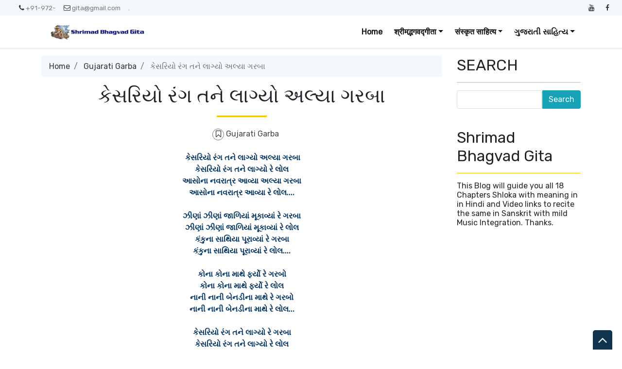

--- FILE ---
content_type: text/html; charset=UTF-8
request_url: https://www.xn--31ba3bfb4bfp3ce1hph6oee.com/2023/10/kesariyo-rang-tane-lagyo-olya-garba.html
body_size: 31472
content:
<!DOCTYPE html>
<html dir='ltr' xmlns='http://www.w3.org/1999/xhtml' xmlns:b='http://www.google.com/2005/gml/b' xmlns:data='http://www.google.com/2005/gml/data' xmlns:expr='http://www.google.com/2005/gml/expr'>
<head>
<link href='https://www.blogger.com/static/v1/widgets/2944754296-widget_css_bundle.css' rel='stylesheet' type='text/css'/>
<meta content='text/html; charset=UTF-8' http-equiv='Content-Type'/>
<meta content='blogger' name='generator'/>
<link href='https://www.xn--31ba3bfb4bfp3ce1hph6oee.com/favicon.ico' rel='icon' type='image/x-icon'/>
<link href='https://www.xn--31ba3bfb4bfp3ce1hph6oee.com/2023/10/kesariyo-rang-tane-lagyo-olya-garba.html' rel='canonical'/>
<link rel="alternate" type="application/atom+xml" title="श&#2381;र&#2368;मद&#2381;भगवद&#2381;ग&#2368;त&#2366; - Atom" href="https://www.xn--31ba3bfb4bfp3ce1hph6oee.com/feeds/posts/default" />
<link rel="alternate" type="application/rss+xml" title="श&#2381;र&#2368;मद&#2381;भगवद&#2381;ग&#2368;त&#2366; - RSS" href="https://www.xn--31ba3bfb4bfp3ce1hph6oee.com/feeds/posts/default?alt=rss" />
<link rel="service.post" type="application/atom+xml" title="श&#2381;र&#2368;मद&#2381;भगवद&#2381;ग&#2368;त&#2366; - Atom" href="https://www.blogger.com/feeds/1067862218558455225/posts/default" />

<link rel="alternate" type="application/atom+xml" title="श&#2381;र&#2368;मद&#2381;भगवद&#2381;ग&#2368;त&#2366; - Atom" href="https://www.xn--31ba3bfb4bfp3ce1hph6oee.com/feeds/2485648046430195385/comments/default" />
<!--Can't find substitution for tag [blog.ieCssRetrofitLinks]-->
<meta content='Kesariyo Rang Tane Lagyo Olya Garba... Gujarati Garbo with Lyrics in Gujarati' name='description'/>
<meta content='https://www.xn--31ba3bfb4bfp3ce1hph6oee.com/2023/10/kesariyo-rang-tane-lagyo-olya-garba.html' property='og:url'/>
<meta content=' કેસરિયો રંગ તને લાગ્યો અલ્યા ગરબા' property='og:title'/>
<meta content='Kesariyo Rang Tane Lagyo Olya Garba... Gujarati Garbo with Lyrics in Gujarati' property='og:description'/>
<meta content='width=device-width, minimum-scale=1.0, maximum-scale=1.0' name='viewport'/>
<title> ક&#2759;સર&#2751;ય&#2763; ર&#2690;ગ તન&#2759; લ&#2750;ગ&#2765;ય&#2763; અલ&#2765;ય&#2750; ગરબ&#2750; ~ श&#2381;र&#2368;मद&#2381;भगवद&#2381;ग&#2368;त&#2366;</title>
<link href='//stackpath.bootstrapcdn.com/bootstrap/4.3.1/css/bootstrap.min.css' rel='stylesheet'/>
<style id='page-skin-1' type='text/css'><!--
/*
/* **************************
Template name: LMS Education Pro
Template url: https://btemplates.com/2020/blogger-template-lms-education/
Designed by: https://btemplates.com/
Distributed by: https://btemplates.com/
Documentation: https://btemplates.com/blog/lms-education-template/
Realise date: 01/06/2020
License: Creative Commons Attribution-NonCommercial-NoDerivatives 4.0 International
License url: http://creativecommons.org/licenses/by-nc-nd/4.0/
CSS Framework: Bootstrap 4.1 https://getbootstrap.com/
Version: 1.0.4
*****************************
*//* Variable definitions
====================
<Variable name="bgcolor" description="Page Background Color"
type="color" default="#fff">
<Variable name="textcolor" description="Text Color"
type="color" default="#212529">
<Variable name="linkcolor" description="Link Color"
type="color" default="#333">
<Variable name="hoverlinkcolor" description="Hover Link Color"
type="color" default="#D8815F">
<Variable name="pagetitlecolor" description="Blog Title Color"
type="color" default="#212529">
<Variable name="descriptioncolor" description="Blog Description Color"
type="color" default="#212529">
<Variable name="titlecolor" description="Post Title Color"
type="color" default="#343a40">
<Variable name="bodyfont" description="Text Font"
type="font" default="normal normal 100% 'Rubik', sans-serif">
*/
body {
font: normal normal 100% 'Rubik', sans-serif;
background-color: #ffffff;
color: #212529;
}
a {
color: #333333;
}
a:hover {
color: #D8815F;
}
p.description {
color: #212529;
}
#header-wrapper h1, #header-wrapper h1 a {
color: #212529;
}
.post-title a {
color: #343a40;
}
#testimonials .carousel-control-next-icon {
background-image: url("data:image/svg+xml,%3csvg xmlns='http://www.w3.org/2000/svg' fill='%23666' viewBox='0 0 8 8'%3e%3cpath d='M2.75 0l-1.5 1.5 2.5 2.5-2.5 2.5 1.5 1.5 4-4-4-4z'/%3e%3c/svg%3e") !important;
}
#testimonials .carousel-control-prev-icon {
background-image: url("data:image/svg+xml,%3csvg xmlns='http://www.w3.org/2000/svg' fill='%23666' viewBox='0 0 8 8'%3e%3cpath d='M5.25 0l-4 4 4 4 1.5-1.5-2.5-2.5 2.5-2.5-1.5-1.5z'/%3e%3c/svg%3e") !important;
}
/* Gadgets panel */
body#layout {
max-width: 1000px;
}
body#layout .widget .editlink {
background-color: #999;
color: #000;
}
body#layout .layout-widget-description {
display: none;
}
body#layout .add_widget {
padding: 0;
}
body#layout #bt-labels, body#layout #btemplates-search {
display: none;
}
body#layout #topMenu, body#layout #logoImage {
float: left;
width: 45%;
}
body#layout #SocialNetworks, body#layout #MainMenu {
float: right;
width: 45%;
}
body#layout #btemplates-main-menu {
clear: both;
}
body#layout #header-wrapper {
height: auto;
}
body#layout #btemplates-main-content {
margin-top: auto;
}
body#layout #content-wrapper {
float: left;
width: 68%;
}
body#layout #sidebar-wrapper {
float: right;
width: 30%;
}
body#layout #footers .section {
width: 30%;
float:left;
}
body#layout #blocksMainMenu, body#layout #content-1 .Image, body#layout #bt-subscription .Image, body#layout #bt-videos .Image {
display: block;
}
body#layout #btemplates-dropdown-2::before {
content: "Template documentation at: https://btemplates.com/blog/lms-education-template/";
}
body#layout #LinkList67::before {
content: "Here you can add info like email, phone number or location:";
}
body#layout #LinkList68::before {
content: "Add your social networks here. Your links will be changed for icons automatically:";
}
body#layout #LinkList78::before {
content: "Main menu with dropdown items support:";
}
body#layout #Image97::before {
content: "Add your logo here:";
}
body#layout #Header1::before {
content: "Edit blog title/logo and description here:";
}
body#layout #Image98::before {
content: "You can change the header background image here:";
}
body#layout #LinkList63::before {
content: "Edit/add items for the Blocks menu in the home page here:";
}
body#layout #HTML49::before {
content: "List of latest posts or by Label. Check the documentation to add your own content:";
}
body#layout #Image91::before {
content: "You can change the Labels section background image here:";
}
body#layout #Label3::before {
content: "Select Labels to display here:";
}
body#layout #HTML59::before {
content: "List of posts to show profiles/testimonials:";
}
body#layout #Image93::before {
content: "You can change the Email Subscription section background image:";
}
body#layout #FollowByEmail1::before {
content: "Email subscription settings:";
}
body#layout #HTML79::before {
content: "List of latest post or by Label. Check the documentation to add your own content:";
}
body#layout #Image89::before {
content: "You can change the Video section background image here:";
}
body#layout #HTML96::before {
content: "Settings for the Video section in the home page:";
}
body#layout #ContactForm1::before {
content: "Contact form in the home page settings:";
}
body#layout #HTML98::before {
content: "List of latest posts or by Label as gallery. Check the documentation to add your own content:";
}
body#layout #footers::after {
content: "Thank you for using LMS Education Pro template by BTemplates.com";
}
body#layout #content-wrapper {
margin: 0;
}
body#layout #header-wrapper .Image {display: block;}
body#layout #footer-wrapper .links, body#layout #search {
display:none;
}

--></style>
<style type='text/css'>
            /* GENERAL STYLES */

            /* Hide top navbar */
            #navbar-iframe {
                height:0px;
                visibility:hidden;
                display:none
            }

            body {
            }
            a {
            }
            a:hover {
            }
            a:visited {
                color: #666;
            }
            blockquote {
                background-color: #d4f7f7;
                border-left: 10px solid #86e8e8;
                margin: 1.5em 10px;
                padding: 0.5em 10px;
                quotes: '\201C''\201D''\2018''\2019';
            }
            blockquote:before {
                color: #86e8e8;
                content: open-quote;
                font-size: 4em;
                line-height: 0.1em;
                margin-right: 0.25em;
                vertical-align: -0.4em;
            }
            blockquote p {
                display: inline;
            }
            .clear {
                clear:both;
            }
            .clearfix:after {
                clear:both;content:'.';
                display:block;
                visibility:hidden;
                height:0;
            }
            .clearfix {
                display:inline-block;
            }
            * html .clearfix {
                height:1%;
            }
            .clearfix {
                display:block;
            }

            /* HEADER */
            #bt-header {
                background-position: center center;
                background-size: auto 100%;
                background-repeat: no-repeat;
                height: 30rem;
                width: 100%;
            }
            #header-bg-1 {
                background-image: url(https://blogger.googleusercontent.com/img/b/R29vZ2xl/AVvXsEip4NU98cY901dIS6_m29h0e7RE5GeG4QP22VkiTU3LzxCsGwJMoIQ0h8CA-WMR0vP7eD8bxM7cURd4mb82OYOMl7is-imTiRXfmO9hyoX9Qo8aBgomAyI0IVqAc453m3OVoVU3U2fyp0R_/s1600/header-left.png);
                background-repeat: no-repeat;
                background-size: auto 100%;
                background-position: left center;
            }
            #header-bg-2 {
                background-image: url(https://blogger.googleusercontent.com/img/b/R29vZ2xl/AVvXsEg1zhU-4UksdnABsCRtxW87o_yVJsvrm9dwahS3uG03cyie0QCLpPv1jt3GpZhd00oGFctCCYABRn_qHQu0geyHtMNp3veWFK-QltRaAPwct3wEHu1_p8xh8zsJtAtkNHRjOB2JVPjGyxDv/s1600/header-right.png);
                background-repeat: no-repeat;
                background-size: auto 100%;
                background-position: right center;
            }
            #header-wrapper h1, #header-wrapper h1 a {
                letter-spacing: 0.025em;
                font-weight: bold;
                position: relative;
            }
            #header-wrapper h1, #header-wrapper h1 a {
                content: ' ';
                display: block;
                padding: 1rem;
                border-radius: 5px;
                left: 0;
                top: 0;
                width: 100%;
                height: 100%;
                z-index: 1;
                opacity: 0.8;
                background-color: #fff;
            }
            #header-wrapper h1 a:hover {
                text-decoration: none;
            }
            #header-wrapper h1 a:hover:after, .status-msg-body b:after {
                content: '';
                position: absolute;
                bottom: -0.125rem;
                left: -0.5rem;
                right: -0.5rem;
                height: 0.75rem;
                z-index: -1;
                background-image: url("data:image/svg+xml;charset=utf8,%3Csvg id='Layer_1' xmlns='http://www.w3.org/2000/svg' viewBox='0 0 260 15.6'%3E%3Cstyle%3E .st0{fill:%23f3bc34} %3C/style%3E%3Cpath class='st0' d='M206.8 7.3l-.1.3c.1-.2.2-.3.1-.3zM234.7 10h-.1c-.2.4-.1.3.1 0zM54.8 4.2l-.6-.4c.2.4.4.5.6.4zM17.1 5.1zM34.5 9.6l.1.3c0-.2 0-.3-.1-.3zM22.4 10.8c-.3-.1-.7-.1-1-.1.2.1.7.1 1 .1zM17.5 5c-.1.1-.2.1-.4.2.2-.1.3-.2.4-.2zM52.7 9.8l.5.9c-.1-.3-.3-.6-.5-.9zM19.5 11.6c-.2-.2-.4-.2-.6-.3 0 .2.3.3.6.3zM120.9 11.4c-.1.1-.2.2-.2.3.3-.1.3-.2.2-.3zM80.9 10.4h-.1s.1.1.2.1l-.1-.1zM92.6 10.4l-.2.2c.2-.1.2-.1.2-.2zM72.1 11.3c-.1.1-.3.2-.4.3l.4-.3z'/%3E%3Cpath class='st0' d='M260 6c-1-.6-4.7-1.2-5.8.3-.2-.1.1-.3.2-.4-.9.2-2.2.1-3.6 0s-2.9-.2-4.2 0c-1 1.5-3.9-.6-4.8 1.4l.5-.4c.9.5-1.2 1.4-1.5 1.9-.8-1.2-.1-1-1-2l1.1.4-.3-1c-3.1 2.8-6.2-.9-8.2 1.1.1-.1.1-.3.2-.4-1.4-.5-2.3.8-3.3 1.2-.1-.5.6-.9 1.1-1.3-2.4-.3-6.4 1.2-9 .4-.9.7.4.9-.6 1.5-.8-.2-1.4-.7-.4-1.1-2.3-1.2-7.6 1-11.1-.2-1.8.8-.7 1.1-3.5 1.6.7-.5-.7-1.7 1-1.7l.2-.5c-2.8-.1-6.6-.3-8.1 1.2-.1-1.1-.5-.2-1.6-.8-.4.1 0 .2.2.2-1 .9-1.6-.1-2.3.1l.3-.2-2 .7c-.3-.2-.8-.4-.9-.7v.8c-1.1 0-.5-1-1.9-.8l.3.6c-.9-.4-2.2.4-2.4-.5 0-.2.1-.1.4-.1-1.3-1.2-3.5.3-5.1-.3l.4 1.3c-1.6.4-1-.3-.9-.7-1.1 0-1.3-.4-2.7-.6-.7.3-.4.5-.6.8l-1.5-.4 1-.7c-2.3 1.8-5.6-.4-7.2 1.2-.8-.4.8-.7.3-1-2.6-.9-6 1-8.2 0-3.6-1-7.8-.4-11.8-1.1l.1.3-2.9-.4c-.8.7-2.7.3-4 1.1.1-.3-.1-.7.2-.9-1.2.1-2.6.4-3.3-.1l.4-.3c-2.7-.3-6.4-.5-7.9.1-.9 0-.9-.6-1.1-1-1.6-.1-2.6.2-3.9.7-.3-.2-.7-.3-1-.6l-.6.8c-.6-.1-.1-.7-.6-.9-2.5.9-5.3-.1-7-.1l.2.4c-.7.3-2.1-.3-1.2-.7-3.4-.6-5.1 1.2-9.6.8-.6-1.5-4.1.3-4.8-1.4-1.9.4-3.2-.3-4.5.6 0-.2-.2-.2.1-.3-.8-.6-3.3-.2-5.3.2l-.1-.5c-.9 1.2-4.2.9-4.9 2-.2-.2.4-.5.7-.7-1-1.1-1.8.5-3.1.2.1-.3-.3-.6 0-.8-4.4-1.2-10.6.7-16.3-.1-1.6 0 .6 1.2-1.5 1.1-.6-.6 1-1.1-.3-1.4-.9.7-1.3.5-2.6.5.2-.4 0-.6.9-.9-.7-.5-3.1.9-4.5 0 .1.3-.2.5-.5.7-2.1 1-4.9-.9-5.1-.4 0 0-.7.2-.1.3-.8 0-1.9-.2-1.7-.7-.4.3-.8.8-1.4.8l.3-.6c-.4.1-.8.5-1.1.6l.6.4c-.9-.5-2.6.8-2.6-.4h.3l-1.7-.5c-.7.5-1.3 1-2.5.9-.5-1.3-2.9-.2-4.3-.3l.1-.4c-1.1.6-4 .4-3.5.6-1.1 0-2.6-.2-2-.6-.8.1-2.7.1-3.2.9l-1.8-1c-1 1.6-3.6-.5-3.6 1.2-1-.2-.8-.6-1.5-.9-1.4.9-2.8.8-4.2.7v-.2c-1.4-.1-3.1.8-5.1 1l-.5-1.2c-1 .2-1.3 1.2-2.3 1-.2-.2 0-.3.2-.3-1 .3-2.3.1-3.1-.2-1.5 1-2.7.7-3.9 1.8-1.3-1 1.7-.6.6-1.6-2.2-.4-4.4.4-6.7 1.1-.2-.2 0-.4.1-.7 0 0-1.2.9-2.2 1.8C.9 8.3 0 9.4.5 10c-.5.9-1.2 1.4.9 2 .6-.5 2.5-1.3 2.9-.4l.1-.9c2.6-.6.4 1.8 3.6 1.6l-.7-.3c.6-.1 1.1-.7 1.8-.5.2.2-.2.4-.5.6.9-.5 1.7-.9 2.6-1.4.1.5.1.8-.4 1.2 2.5-.2-.6-1.6 2.4-1.4.6.4-.2.6-.5.9 1.4.7 2.3-.1 3.8-.6.1.8-.9.7.3 1.2-.3-.4-.5-1.1.5-1.2-.4.8.7.4 1.6.5-.2-.3-.1-.6.2-.8.4-.1.8.1 1.4.1l-1.1-.7c1.5-.8 2.4.3 3.6.6-.1.1-.3.3-.5.3 1.2.3 2.5.9 4.1.1l-.3.1c2.9-.9-1-1.3 2.4-2.2 1.1.1-.4 2.6 2.1 1.6-1.3-.6 1.6-1.7 3.1-2L32.4 10c.6 0 1.6-.5 2-.3l-.1-.3c-.2-1.3 1.9.1 3-.7-1.3 1.8-1.4 1.5-1.6 3.2 1-1 2.2-1.9 4.1-1.8l-1.5 1.4c2.5.2 5.5-1.9 7.6-3-.5 1 .3 1.4-.6 2.2l2.4-.3-.7 1.1c1-1.2 2.1-.4 1.9-1.9-.3.2-.2.4-.7.3.1-.4.5-1.4 1.7-1.3.9.3-.5.6-.2 1 .8-.6.9.3 1.7-.1l-.8-.6c.6-.9 1.4-.1 2.2-.5-1 .4-.7.9-.3 1.4l-.1-.1c.8-.1 1.6-.7 2-.2l-.5 1.2.9-.9c.3.1.6.6 0 .8 2.8.7-.1-2.5 3.6-1.5 0 .5-.4.8-1.4.5-.2.7.1 1.1 1.1 1.4v.1c1.9 0 4.4 0 5.6-.8.4.3 0 .6-.4.9 2.1.4 2.8-.7 5 .1l-1-.4c1.4-.6 4-.8 5.3.1l-.4.3c1.3-.7 3.5.6 4 0-.6-.4 0-.6-.8-1l3.4-.7.2 1.2 1.8-.4c-.4-.5 2.4.4 2.5-.7 1 .4-.4.9-.8 1.4 1-.3 1.1.2 2.1-.5l1 1.1 2.6-.7c-.1.1 0 .2-.1.3 1.2-.9 3.1.6 4.6-.9-.1.1-.1.1-.1.2.9-.8 2.9-.2 3.7 0 1.4-.2.6-1 .6-1.4 3.9.4 2.7.3 6-.9 2 1.4-2.4 2.1.1 3 .4-.6 2.1-1.1 4.1-1.3 1.8.5 4.8.9 6.5 1.9l-.2-.9 2.6-.4-1.5 1.2c.4-.3 1.7-.8 2.6-1.2 2.7-.7 1.4 1.9 3.5.7.1.1.1.2.2.3.7-.6 2.4-.3 4.4-.5l-.7 1.1-1.3-.3c.7 1.1 2.1-.1 3.4 0 1.3-.3.7-1.3 1.4-1.6.5.1 1.2-.2 1.6.1 1.1.4.1 1.3-.3 1.8 1-1.1 1.4-.9 3.6-1.3.1.5-.1.8-.4.9.5-.1.9-.3 1.2-.8l.7.7c2.5 1 2.6-2 5.6-1.5-.8.6 2.6 0 3.5.7-1.1.1.4 1.6-.2 2.3 2.4.5 1-1.3 3-1.4l-.9 1.3c1.9-.5.5-.7 2.4-1.1-.5.4.8.4-.3.8 2.5.2 1.9.1 4.1.3l.2-1.3c.7-.1 1 .5 1.2.7-.3 0-.8-.1-.7.1.8 1.2 1.4-.6 2.4.5-.2-.4-.5-1 .4-1.1-.3.8 1.4.8 1.4 1.2-.6-.6 2-.2 2.1-1 1 .7-.4.6-.4 1.1.9-1 3.7 0 4.6-.6 0 .1.1.1.1.2 1.2-.6 3-.7 5.3-1.5l-.8.7c2.2.4 1.4-1.5 3.3-1.5-.4 1.1 3.1 0 2.2 1.2 1.1-.6 2.3-.8 3.1-1.7 1 .6-2.1 1.4-.6 1.8l1.6-.5.3.6c.1-.4 1.5-.4 1.4-.8.2.7.9 1.2.8 1.8 1-.2 2.4.5 3.3-.1l.1.3c1-1.3 3.1-.2 3.6-1.5l.6.7c1.5-.1 1.3-1.5 2-1.8.6 0 1.4-.2 2 0-2 .8 1 1.1 1.4 1.6.8 0 3.1 0 3.7-.7-1 .7-.4 1.2-2.1 1.3.9 1.3 2.6-.2 4.5-.1v.6c2.7-.4 2.8-1.5 4-2.5.3.8.1 1-.7 1.7 1.8.5 4.7-.1 6.7 0 .6.5.2.9-.5 1.1 2.1-.6 4.7.1 6-1.2-.5.5.9.3 1.6.6 0-.3.1-.6.2-.6 1.3-.6 4.1-1.1 5.6-.7l-.5.4c1.7.1 3-.5 4.3-.9 1.3-.4 2.6-.8 4.5-.4.7.3-.7 1.1.7 1 .7-.5.4-1.5 2.2-1.3l-.1.9 1.2-.9c-.7-.7-2.6-.4-1.3-1.2 1.6.8 1.3-.9 3.3 0-.4.1-1 .8-1.3 1.2 2 .4 3.4.1 4.8-.1 1.4-.3 2.8-.6 4.9-.2 2-.8 4.6-1.2 5.9-1.9 0 .9 0 1.7-.8 2.4 1.8 0 2.4-2.1 3.7-.9.7-1.3 4.7-1.2 5-3l2-.8z'/%3E%3Cpath class='st0' d='M58.1 11.1c-1 0-1.9 0-2.3.2.2.2 2.3.6 2.3-.2zM208.2 13.3c-.1 0-.3.1-.4.1.1 0 .3 0 .4-.1zM216.3 12.9c-.1-.1-.2-.2-.4-.3 0 .3.1.5.4.3zM132.6 11.5zM178.5 13.7c.7-.4 1-.7 1-1-.4.1-.7.3-1 1zM163 12.6c-.1.1-.2.1-.3.2.3-.1.3-.2.3-.2zM130.2 12c.7-.4 1.6-.3 2.4-.5-.7.2-1.9-.3-2.4.5zM226.1 11.4l-.7.6.8-.4zM218.6 12c-.3-.1-1.7.3-1.3.6.4-.3.9-.5 1.3-.6zM189.6 11.4l-.3.6.7-.5z'/%3E%3C/svg%3E");
                background-repeat: no-repeat;
                background-size: cover;
            }
            h1 .first-word, h1 a .first-word {
                color: #2EB8D7;
            }
            #header-wrapper .Image {display: none;}
            #header-inner {
                text-align: center;
            }
            #header-inner a img {
                margin: 0 auto;
                max-width: 90%;
                height: auto;
            }
            p.description {
            }
            #secondary-menu a {
                color: #212529;
                font-size:1.5em;
                margin-right: 0.25em;
            }
            #btemplates-dropdown-2 {
                background-color: #F3F8FC;
            }
            #btemplates-dropdown-2 .fa {
                color: #333;
            }
            #btemplates-main-menu {
                font-weight: bold;
                position: relative;
                z-index: 8;
                background-color: transparent;
                transition: background-color 0.25s;
            }
            #btemplates-main-menu .btemplates-dropdown {
                width:100%;
            }
            #btemplates-main-menu nav{

            }
            #btemplates-main-menu .nav-item .dropdown-item img {
                width: 100%;
                object-fit: cover;
                transition: all 1.5s cubic-bezier(0, 0, .3, 1);
            }
            #btemplates-main-menu .nav-item a.dropdown-item:hover img {
                transform: scale(1.1);
            }
            #btemplates-main-menu .nav-item a {
                color: rgb(17, 70, 105);
            }
            #btemplates-main-menu .nav-item > a {
                color: #111;
            }
            #btemplates-main-menu .nav-item > a:hover {
                color: #555;
            }
            #btemplates-main-menu .nav-item:last-child a {
                /*padding-right: 0;*/
            }
            .dropdown-submenu {
                position: relative;
            }
            #btemplates-main-menu h2 {
                display: none;
            }
            .dropdown-submenu>a:after {
                content: "\f0da";
                border: none;
                font-family: 'FontAwesome';
                vertical-align: middle;
            }
            .dropdown-submenu>.dropdown-menu {
                top: 0;
                left: 100%;
                padding-left: 0.5rem;
                margin-top: 0px;
                margin-left: 0px;
            }
            @media (min-width: 991px) {
                .dropdown-menu {
                    box-shadow: 0 0 10px rgba(0, 0, 0, 0.1);
                }
            }

            #logoImage h2, #logoImage .caption {
                display:none;
            }
            .status-msg-body b {
                position: relative;
            }
            .status-msg-body a {
                display: none;
            }
            #blocksMainMenu h2 {
                display: none;
            }
            #blocksMainMenu a {
                color: #fff;
                font-weight: bold;
            }
            #blocksMainMenu a:hover {
                text-decoration: none;
            }
            .bt-block {
                cursor: pointer;
                transition: opacity 0.25s, margin-top 0.3s linear;
            }
            .bt-block:hover {
                opacity: 0.85;
                margin-top: -1rem;
            }
            .status-msg-wrap {
                background-color: #F3F8FC;
                font-size: 150% !important;
            }
            .status-msg-bg {
                border-radius: 5px;
                opacity: 1;
            }
            .status-msg-body, .status-msg-bg {
                padding: 1rem;
            }
            #bt-posts-1 .bt-post-title a, .btemplates-tags a.bt-tag, #btemplates-posts-slider .bt-post-title a, #bt-blog .bt-post-title a, #bt-videos .bt-post-title a {
                color: #2EB7D7;
            }
            #bt-posts-1 .bt-post-title a:hover, .btemplates-tags a.bt-tag:hover, #btemplates-posts-slider .bt-post-title a:hover, #bt-blog .bt-post-title a:hover, #bt-videos .bt-post-title a:hover {
                color: #5AB6CC;
            }
            #bt-posts-1 {
                color: #666;
            }
            #bt-posts-1 h2 {
                text-align: center;
            }
            #bt-posts-1 .btemplates-post {
                border: solid 1px #eee;
                max-width: 350px;
                transition: background-color 0.5s;
            }
            #bt-posts-1 .btemplates-post:hover {
                background-color: #eee;
            }
            #bt-posts-1 .btemplates-post:hover .bt-post-thumbnail img {
                transform: scale3d(1.1, 1.1, 1.1);
            }
            #bt-posts-1 .btemplates-post:hover .bt-post-author-avatar img {
                transform: rotate(-10deg);
            }
            hr.title-separator {
                width: 100px;
                text-align: center;
                border: solid 1.5px #FAC300;
            }
            hr.subtitle-separator {
                width: 100px;
                text-align: center;
                border: solid 1.5px #eee;
            }
            #bt-posts-1 .bt-post-thumbnail {
                width: 350px;
                height: 180px;
                overflow: hidden;
                float: none;
                max-width: 100%;
            }
            #bt-posts-1 .bt-post-thumbnail img{
                width: 100%;
                height: 100%;
                object-fit: cover;
                border-bottom: 1px solid #eee;
                transition: all 1.5s cubic-bezier(0, 0, .3, 1);
            }
            #bt-posts-1 .bt-post-author-avatar {
                text-align: center;
                margin-top: -25px;
            }
            #bt-posts-1 .bt-post-author-avatar img {
                transition: transform 1s;
                border-color: #eee;
                position: relative;
                z-index: 1;
            }
            #bt-posts-1 .bt-post-title {
                text-align: center;
                margin: 1rem 0;
                font-weight: bold;
            }
            #bt-posts-1 .bt-post-content {
                padding: 0 1rem;
                font-size: 0.9rem;
            }
            #bt-posts-1 .bt-post-location {
                text-align: center;
                padding: 1rem 1rem 0;
                font-size: 0.8rem;
            }
            #bt-posts-1 .bt-post-location .fa, #btemplates-posts-slider .bt-post-location .fa {
                color: rgb(230, 161, 14);
            }
            #bt-posts-1 .bt-post-date {
                text-align: right;
                font-size: 0.7rem;
                padding: 1rem;
                color: #999;
            }
            .parallax {
                background-attachment: fixed;
                background-position: center;
                background-repeat: no-repeat;
                background-size: cover;
            }
            #content-1 {
                text-align: center;
                min-height: 300px;
            }
            #content-2 h2 {
                padding-bottom: 1.5rem;
            }
            #content-1 .Image {
                display: none;
            }
            #btemplates-search h2 {

            }
            #btemplates-search input[type='text'] {
                padding: 0.5rem;
            }
            #btemplates-search input[type='submit'] {
                background-color: #43e8d8;
                border: 0;
                border-radius: 0.25rem;
                padding: 0.5rem 2rem;
                color: #fff;
                font-weight: bold;
            }
            #testimonials h2 {
                text-align: center;
            }
            #testimonials .carousel-item {
                text-align: center;
            }
            #testimonials .carousel-inner img {
                width: 175px;
                height: 175px;
            }
            #testimonials .bt-post-content {
                font-size: 1rem;
            }
            #testimonials .bt-post-location {
                color: #999;
            }
            #bt-subscription .Image {
                display: none;
            }
            #bt-subscription {
                text-align: center;
                min-height: 300px;
                color: #fff;
                background-color: #2EB8D7;
            }
            #bt-subscription .input-group-prepend {
                display: none;
            }
            #bt-subscription .bt-widget-description {
                color: #fff;
            }
            #bt-subscription input[type='text'] {
                padding: 0.75rem;
                font-size: 1rem;
                height: auto;
                width: inherit;
                border: 1px solid #ced4da;
            }
            #bt-subscription input[type='submit'] {
                font-size: 1rem;
                padding: 0.75rem;
                width: auto;
                height: auto;
                margin-left: 1rem;
                border-radius: 5px;
            }
            #bt-blog h2 {
                text-align: center;
            }
            #bt-blog .bt-post-thumbnail {
                width: 350px;
                height: 180px;
                overflow: hidden;
                float: none;
                max-width: 100%;
            }
            #bt-blog .btemplates-post {
                transition: background-color 0.5s;
            }
            #bt-blog .btemplates-post:hover .bt-post-thumbnail img {
                transform: scale3d(1.1, 1.1, 1.1);
            }
            #bt-blog .btemplates-post:hover {
                background-color: #eee;
            }
            #bt-blog .bt-post-thumbnail img{
                width: 100%;
                height: 100%;
                object-fit: cover;
                border-bottom: 1px solid #eee;
                transition: all 1.5s cubic-bezier(0, 0, .3, 1);
            }
            #bt-blog .bt-post-title {
                text-align: center;
                margin: 1rem 0;
                font-weight: bold;
            }
            #bt-blog .bt-post-content {
                padding: 0 1rem;
                font-size: 0.9rem;
            }
            #bt-blog .bt-post-date {
                text-align: center;
                font-size: 0.7rem;
            }
            #bt-videos {
                background-color: #333;
                color: #fff;
            }
            #bt-videos .Image {
                display: none;
            }
            #bt-videos a {
                color: #fff;
            }
            #bt-videos h2, #bt-videos h3, #bt-videos .bt-post-content {
                text-align: center;
            }
            #bt-contact h2, #bt-contact .bt-widget-description {
                text-align: center;
            }
            #bt-contact .contact-form-widget {
                max-width: 100% !important;
                text-align: center;
            }
            #bt-contact .contact-form-widget .form {
                display: inline-block;
                width: 90%;
                text-align: left;
            }
            #bt-contact input[type="text"] {
                padding: 0.75rem;
                font-size: 1rem;
                height: auto;
                margin: 0;
            }
            #bt-contact input[type="button"] {
                font-size: 1rem;
                padding: 0.75rem;
                height: auto;
                border-radius: 5px;
                background-color: rgb(66, 203, 219);
                color: #fff;
            }
            #bt-contact form span {
                color: rgb(66, 203, 219);
            }
            #btemplates-dropdown-2 ul {
                margin-right: auto;
            }
            #btemplates-dropdown-2 .nav-item > a {

            }
            #btemplates-dropdown-2 .nav-item > a:hover {

            }
            #btemplates-social a.nav-link{
                padding: .5rem .7rem;
            }
            #btemplates-social a.nav-link:hover {
                opacity: 0.8;
            }
            #btemplates-dropdown-1 a {
                color: #c41d1d;
            }
            #btemplates-dropdown-1 a:hover {
                color: #D8815F;
            }
            nav.navbar h2 {
                display: none;
            }
            #btemplates-popular-posts .PopularPosts {
                display: none;
            }
            body#layout #btemplates-popular-posts .PopularPosts {
                display: block !important;
            }
            #btemplates-popular-posts .PopularPosts h2 {
                display: block;
                text-align: center;
            }
            #btemplates-popular-posts .PopularPosts img {
                padding-right: 0 !important;
            }

            #btemplates-popular-posts .PopularPosts .widget-item-control {
                margin-top: 0;
            }
            #bt-labels h2 {
                text-align: center;
            }
            .btemplates-tags {
                text-align: center;
            }
            .btemplates-tags a.bt-tag {
                text-align: center;
                display: inline-block;
                margin: 0 1rem 1rem 0;
            }
            .btemplates-tags a:hover img {
                opacity: 0.8;
            }
            .btemplates-tags a img {
                border: 2px solid #333;
                transform: scale(1);
                transition: all 0.3s ease;
                width: 75px;
                height: 75px;
            }
            .btemplates-tags a:hover img, .btemplates-tags a:focus img {
                transform: scale(1.1);
            }


            /* CONTENT WRAPPER */


            #btemplates-first-post {
                display: none;
            }
            body#layout #btemplates-first-post {
                display: block;
            }
            #btemplates-first-post-c h2 {
                display: none;
            }
            #btemplates-first-post-c .widget {
                margin-bottom: 2rem;
            }
            #btemplates-main-content {
                background-color: #fff;
                padding: 15px;
            }
            .breadcrumb, .status-msg-bg {
                background-color: #F3F8FC;
            }
            .post-title a {
            }
            .video-container {
                position:relative;
                padding-bottom:56.25%;
                padding-top:30px;
                height:0;
                overflow:hidden;
            }

            .video-container iframe, .video-container object, .video-container embed {
                position:absolute;
                top:0;
                left:0;
                width:100% !important;
                height:100% !important;
            }
            .post-header-line-1 {
                transition: color 1s;
            }
            .post-header-line-1 .post-labels:hover .fa {
                color: rgb(240, 188, 13) !important;
            }
            .post-header-line-1 .post-labels:hover .rounded-circle {
                border-color: rgb(240, 188, 13) !important;
            }
            .post-header-line-1 .post-author:hover .fa {
                color: rgb(66, 203, 219) !important;
            }
            .post-header-line-1 .post-author:hover .rounded-circle {
                border-color: rgb(66, 203, 219) !important;
            }
            .post-header-line-1 > span {
                margin: 0 0.5rem;
            }
            .post-header-line-1 .rounded-circle {
                width: 1.5em;
                height: 1.5em;
                display: inline-block;
                transition: border-color 1s;
            }
            .post-header-line-1 a {
                color: #444;
            }
            .post-body {
                line-height: 1.5;
            }
            .post-body ul{list-style-type:circle;list-style-position:inside;padding:0 0 0 0.25em;}
            .post-body ol{list-style-type:decimal;list-style-position:inside;padding:0 0 0 0.25em;}
            .post-body a, #related-post .bt-post-title a { text-decoration: underline; color: rgb(17, 70, 105); }
            .post-body a:hover { color: rgb(31, 92, 132); }
            .post-body a img: hover {
                border: 1px solid #999;
            }
            .post code{
                background:url(https://blogger.googleusercontent.com/img/b/R29vZ2xl/AVvXsEi9PSG-sbGfH3NUeY1S_WCd8yE9W_MkdykMbLJv3sqsOTRGDkA2F8UyLI91Wet9h8onBIww8ejYZs58_qAn5lQ5pwfhz_lOw5CLsWXMoD1K1m3rdxSkMm88uJUMUkUpr_mKSdaTQOhMugch/s0/code.png) no-repeat 0 5px;padding:0 35px 0 0;display:block;min-height:35px;padding:0 0 0 30px;
            }
            .post table {
                border-color:#CDCDCD;border-style:solid;border-width:1px 0;width:100%;text-align:center;
            }
            .post table td,.post table th {
                border-bottom:1px solid #EFEFEF;padding:5px 15px 5px 0;
            }
            .post img {
                max-width: 100%;
            }
            .post .posts-list-tag {

            }
            .post .posts-list-tag li {
                list-style: none;
                border-bottom: 1px solid #F3F8FC;
                line-height: 3;
                transition: background-color 0.5s;
            }
            .post .posts-list-tag li:hover {
                background-color: #DBE4EC;
            }
            .post .posts-list-tag li a {
                text-decoration: none;
                display: block;
                transition: color 0.5s;
            }
            .post-footer-line {
                margin-bottom: 0.5rem;
            }
            .post-footer .post-timestamp {
                font-size: 80%;
            }
            .bt-post-share-buttons a {
                text-align: center;
                border: 2px solid #999;
                border-radius: 50%;
                width: 2em;
                height: 2em;
                display: inline-block;
                line-height: 2;
            }
            .bt-post-share-buttons a i {
                transition: font-size 0.5s;
            }
            .bt-post-share-buttons a:hover i {
                font-size: 125%;
            }
            .bt-post-share-buttons a[href$="email"] {
                border-color: rgb(240, 188, 13);
                color: rgb(240, 188, 13);
            }
            .bt-post-share-buttons a[href$="facebook"] {
                border-color: #3b5998;
                color: #3b5998;
            }
            .bt-post-share-buttons a[href$="twitter"] {
                border-color: #55acee;
                color: #55acee;
            }
            .bt-post-share-buttons a[href$="pinterest"] {
                border-color: #CB2125;
                color: #CB2125;
            }
            .bt-post-share-buttons a[href$="tools.html"] {
                border-color: #28AE00;
                color: #28AE00;
            }
            .post-author, .Profile .profile-name-link {
            }
            #btemplates-author-box {
                box-shadow: 0 0 50px .1px rgba(0,0,0,0.07);
                box-sizing: border-box;
                border-radius: 7px;
                padding: 1rem;
                margin: 1rem 0 1.75rem;
                transition: box-shadow 1s;
            }
            #btemplates-author-box:hover {
                box-shadow: 0 0 50px .1px #CFDEEA;
            }
            #btemplates-author-box img.rounded-circle{
                width: 75px;
                height: 75px;
            }
            #btemplates-author-box a[rel='author'] {
                font-weight: bold;
                font-size: 1.25rem;
                margin-bottom: 0.75rem;
                display: block;
            }
            #btemplates-author-box span[itemprop='description'] {
                color: #444;
            }
            #related-post {
                margin-top: 1.5rem;
                width: 100%;
            }
            #related-post h3 {
                margin-bottom: 1.5rem;
            }
            #related-post .btemplates-post{
                width: 100%;
                clear: both;
                padding-bottom: 1.25rem;
            }
            #related-post .bt-post-thumbnail, #blog-pager .bt-post-thumbnail {
                width: 30%;
                height: 50px;
                overflow: hidden;
                float: left;
                padding-right: 1rem;
            }
            #related-post .bt-post-thumbnail img, #blog-pager .bt-post-thumbnail img {
                width: 100%;
                height: 100%;
                object-fit: cover;
                transition: all 1.5s cubic-bezier(0, 0, .3, 1);
            }
            #related-post .btemplates-post:hover .bt-post-thumbnail img, #blog-pager .btemplates-post:hover .bt-post-thumbnail img {
                transform: scale3d(1.1, 1.1, 1.1);
            }
            #related-post .bt-post-title a{
                transition: color 1s;
                text-decoration: none;
                display: block;
                text-align: center;
            }
            #related-post .bt-post-content{
                display: none;
            }
            #related-post .bt-post-date{
                font-size: 80%;
                color: #999;
                display: none;
            }
            #blog-pager {
                margin-bottom: 1.5rem;
            }
            #blog-pager .btemplates-post:first-child::before {
                content: ' Newer post';
            }
            #blog-pager .btemplates-post:last-child::before {
                content: 'Older post >';
            }
            #blog-pager .bt-post-thumbnail {
                width: 100%;
                height: 150px;
            }
            #blog-pager .bt-post-title {
            }
            #blog-pager a {
                color: #212529;
            }
            #blog-pager .bt-post-content {
                display:none;
            }
            #blog-pager .bt-post-date {
                display: none;
                color: #999;
            }
            .home-link::before {
                content: '\00a0\f015';
                font-family: fontAwesome;
            }
            .blog-pager-older-link::after {
                content: '\00a0\f105';
                font-family: fontAwesome;
            }
            .blog-pager-newer-link::before {
                content: '\f104\00a0';
                font-family: fontAwesome;
            }
            .status-msg-wrap {
                width: 100%;
                margin: 0 auto 2em;
                font-size: 125%;
            }
            .status-msg-border {
                border: 0;
            }
            /* SIDEBAR */
            #sidebar-wrapper .widget {
                margin-bottom: 1em;
            }
            #sidebar-wrapper .widget h2, #footers .widget h2 {
                padding-bottom: 0.5em;
                margin-bottom: 0.5em;
                border-bottom: 1px solid #FAC300 !important;
            }
            #sidebar-wrapper h2 {

            }
            #sidebar-wrapper ul {
                padding: 0;
            }
            #sidebar-wrapper li {

            }
            #sidebar-wrapper .widget {

            }
            #sidebar-wrapper .widget-content {

            }
            #sidebar .widget, #footers .widget {
                margin-bottom: 2.5em;
            }
            #sidebar .FollowByEmail, #footers .FollowByEmail {
                border: solid 1px #67eaca;
                padding: 1em;
                background-color: #3bccce;
                color:#fff;
            }
            #sidebar .FollowByEmail .bt-widget-description, #footers .FollowByEmail .bt-widget-description{
                color:#fff;
            }
            #sidebar input[type=text] {
            }
            #sidebar input[type=submit] {
                cursor: pointer;
            }
            #sidebar .FollowByEmail input[type=submit], #footers .FollowByEmail input[type=submit] {
                background-color: #111;
            }
            #sidebar .PopularPosts ul , #footers .PopularPosts ul {
                padding: 0;
            }
            #sidebar .PopularPosts li, #footers .PopularPosts li {
                list-style: none;
            }
            #sidebar .PopularPosts .item-thumbnail, #footers .PopularPosts .item-thumbnail {
                width:75px;
                float:left;
            }
            #sidebar .PopularPosts .item-thumbnail img, #footers .PopularPosts .item-thumbnail img {
                width:75px;
            }
            #sidebar .PopularPosts .item-title, #footers .PopularPosts .item-title {
                font-size:0.9em;
            }
            #sidebar .PopularPosts .item-snippet, #footers .PopularPosts .item-snippet {
                display: none;
            }

            #sidebar .Label ul, #footers .Label ul {
            }
            .cloud-label-widget-content {
                color: #fff;
            }
            .cloud-label-widget-content .label-size {
                background-color: #13a5a5;
                margin: 0.05rem;
                padding: 0.2rem;
                border-radius: 5px;
                display: inline-block;
            }
            .cloud-label-widget-content a {
                color: #fff;
            }
            #sidebar-icons a {
                color: #666;
                text-decoration:none;
            }
            .Profile .widget-content {
                text-align:center;
            }
            .Profile ul {
                text-align: left;
            }
            .Profile li a {
                padding: 0 0.5em 0 0.3em;
            }
            .Profile li:before {
                content: '\f2bd';
                font-family: fontAwesome;
            }
            .Profile li {
                list-style: none;
            }
            .Profile .profile-name-link {
                background-image: none !important;
                font-size: 1.1em;
            }
            .Profile > div:nth-child(2) > a:nth-child(1) img {
                display:block;
                float:none;
                margin: 0.5em auto;
                width: 125px;
                height: 125px !important;
            }
            .Profile .profile-link{
                font-size: 80%;
            }
            #sidebar .btemplates-post, #footers .btemplates-post {
                clear: both;
                margin-bottom:1em;
            }
            #sidebar .btemplates-post:hover .bt-post-thumbnail img, #footers .btemplates-post:hover .bt-post-thumbnail img {
                transform: scale3d(1.1, 1.1, 1.1);
            }
            #sidebar .bt-post-thumbnail, #footers .bt-post-thumbnail {
                margin:0 0.5em 1em 0;
                float:left;
            }
            #sidebar .bt-post-thumbnail img, #footers .bt-post-thumbnail img {
                transition: all 1.5s cubic-bezier(0, 0, .3, 1);
            }
            #sidebar .bt-post-title, #footers .bt-post-title {

            }
            #sidebar .bt-post-content, #footers .bt-post-content {
                display:none;
            }
            #sidebar .bt-post-date, #footers .bt-post-date {
                font-size: 70%;
                float: right;
                color: #999;
            }
            #footers .fa, #sidebar .fa {
                background-color: #efefef;
                color: #fff;
                font-size: 1.75rem;
                width: 2.5rem;
                height: 2.5rem;
                border-radius: 50% !important;
                vertical-align: middle;
                margin: 0 1rem 0.5rem 0;
                float: left;
            }
            #footers .fa:hover, #sidebar .fa:hover {
                opacity: 0.75;
            }
            #footers .fa.fa-500px, #sidebar .fa.fa-500px {
                background-color: #0099e5;
            }
            #footers .fa.fa-adn, #sidebar .fa.fa-adn {
                background-color: #4a484c;
            }
            #footers .fa.fa-amazon, #sidebar .fa.fa-amazon {
                background-color: #ff9900;
            }
            #footers .fa.fa-android, #sidebar .fa.fa-android {
                background-color: #a4c639;
            }
            #footers .fa.fa-angellist, #sidebar .fa.fa-angellist {
                background-color: #000;
            }
            #footers .fa.fa-apple, #sidebar .fa.fa-apple {
                background-color: #979797;
            }
            #footers .fa.fa-behance, #sidebar .fa.fa-behance {
                background-color: #1769ff;
            }
            #footers .fa.fa-behance-square, #sidebar .fa.fa-behance-square {
                background-color: #1769ff;
            }
            #footers .fa.fa-bitbucket, #sidebar .fa.fa-bitbucket {
                background-color: #205081;
            }
            #footers .fa.fa-bitbucket-square, #sidebar .fa.fa-bitbucket-square {
                background-color: #205081;
            }
            #footers .fa.fa-bitcoin, #sidebar .fa.fa-bitcoin {
                background-color: #ee9209;
            }
            #footers .fa.fa-black-tie, #sidebar .fa.fa-black-tie {
                background-color: #222;
            }
            #footers .fa.fa-btc, #sidebar .fa.fa-btc {
                background-color: #ee9209;
            }
            #footers .fa.fa-buysellads, #sidebar .fa.fa-buysellads {
                background-color: #c90100;
            }
            #footers .fa.fa-cc-amex, #sidebar .fa.fa-cc-amex {
                background-color: #007bc1;
            }
            #footers .fa.fa-cc-diners-club, #sidebar .fa.fa-cc-diners-club {
                background-color: #004a97;
            }
            #footers .fa.fa-cc-discover, #sidebar .fa.fa-cc-discover {
                background-color: #f68121;
            }
            #footers .fa.fa-cc-jcb, #sidebar .fa.fa-cc-jcb {
                background-color: #003a8f;
            }
            #footers .fa.fa-cc-mastercard, #sidebar .fa.fa-cc-mastercard {
                background-color: #0a3a82;
            }
            #footers .fa.fa-cc-paypal, #sidebar .fa.fa-cc-paypal {
                background-color: #253b80;
            }
            #footers .fa.fa-cc-stripe, #sidebar .fa.fa-cc-stripe {
                background-color: #00afe1;
            }
            #footers .fa.fa-cc-visa, #sidebar .fa.fa-cc-visa {
                background-color: #0157a2;
            }
            #footers .fa.fa-chrome, #sidebar .fa.fa-chrome {
                background-color: #4587f3;
            }
            #footers .fa.fa-codepen, #sidebar .fa.fa-codepen {
                background-color: #000;
            }
            #footers .fa.fa-connectdevelop, #sidebar .fa.fa-connectdevelop {
                background-color: #391448;
            }
            #footers .fa.fa-contao, #sidebar .fa.fa-contao {
                background-color: #eb8623;
            }
            #footers .fa.fa-creative-commons, #sidebar .fa.fa-creative-commons {
                background-color: #231f20;
            }
            #footers .fa.fa-css3, #sidebar .fa.fa-css3 {
                background-color: #1680c0;
            }
            #footers .fa.fa-dashcube, #sidebar .fa.fa-dashcube {
                background-color: #7f7f7f;
            }
            #footers .fa.fa-delicious, #sidebar .fa.fa-delicious {
                background-color: #3399ff;
            }
            #footers .fa.fa-deviantart, #sidebar .fa.fa-deviantart {
                background-color: #4e6252;
            }
            #footers .fa.fa-digg, #sidebar .fa.fa-digg {
                background-color: #000;
            }
            #footers .fa.fa-dribbble, #sidebar .fa.fa-dribbble {
                background-color: #444444;
            }
            #footers .fa.fa-dropbox, #sidebar .fa.fa-dropbox {
                background-color: #007ee5;
            }
            #footers .fa.fa-drupal, #sidebar .fa.fa-drupal {
                background-color: #0077c0;
            }
            #footers .fa.fa-empire, #sidebar .fa.fa-empire {
                background-color: #000;
            }
            #footers .fa.fa-expeditedssl, #sidebar .fa.fa-expeditedssl {
                background-color: #343433;
            }
            #footers .fa.fa-facebook, #sidebar .fa.fa-facebook {
                background-color: #3b5998;
            }
            #footers .fa.fa-etsy, #sidebar .fa.fa-etsy {
                background-color: #F45700;
            }
            #footers .fa.fa-facebook-official, #sidebar .fa.fa-facebook-official {
                background-color: #3b5998;
            }
            #footers .fa.fa-facebook-square, #sidebar .fa.fa-facebook-square {
                background-color: #3b5998;
            }
            #footers .fa.fa-firefox, #sidebar .fa.fa-firefox {
                background-color: #e66000;
            }
            #footers .fa.fa-flickr, #sidebar .fa.fa-flickr {
                background-color: #ff0084;
            }
            #footers .fa.fa-fonticons, #sidebar .fa.fa-fonticons {
                background-color: #1c1e29;
            }
            #footers .fa.fa-forumbee, #sidebar .fa.fa-forumbee {
                background-color: #83ad13;
            }
            #footers .fa.fa-foursquare, #sidebar .fa.fa-foursquare {
                background-color: #0072b1;
            }
            #footers .fa.fa-ge, #sidebar .fa.fa-ge {
                background-color: #000;
            }
            #footers .fa.fa-get-pocket, #sidebar .fa.fa-get-pocket {
                background-color: #d3505a;
            }
            #footers .fa.fa-gg, #sidebar .fa.fa-gg {
                background-color: #000;
            }
            #footers .fa.fa-gg-circle, #sidebar .fa.fa-gg-circle {
                background-color: #000;
            }
            #footers .fa.fa-git, #sidebar .fa.fa-git {
                background-color: #333;
            }
            #footers .fa.fa-git-square, #sidebar .fa.fa-git-square {
                background-color: #333;
            }
            #footers .fa.fa-github, #sidebar .fa.fa-github {
                background-color: #333;
            }
            #footers .fa.fa-github-alt, #sidebar .fa.fa-github-alt {
                background-color: #333;
            }
            #footers .fa.fa-github-square, #sidebar .fa.fa-github-square {
                background-color: #333;
            }
            #footers .fa.fa-gittip, #sidebar .fa.fa-gittip {
                background-color: #663300;
            }
            #footers .fa.fa-google, #sidebar .fa.fa-google {
                background-color: #4285f4;
            }
            #footers .fa.fa-google-plus, #sidebar .fa.fa-google-plus {
                background-color: #dd4b39;
            }
            #footers .fa.fa-google-plus-square, #sidebar .fa.fa-google-plus-square {
                background-color: #dd4b39;
            }
            #footers .fa.fa-google-wallet, #sidebar .fa.fa-google-wallet {
                background-color: #4285f4;
            }
            #footers .fa.fa-hacker-news, #sidebar .fa.fa-hacker-news {
                background-color: #ff6600;
            }
            #footers .fa.fa-houzz, #sidebar .fa.fa-houzz {
                background-color: #7ac142;
            }
            #footers .fa.fa-html5, #sidebar .fa.fa-html5 {
                background-color: #e34f26;
            }
            #footers .fa.fa-instagram, #sidebar .fa.fa-instagram {
                background-color: #3f729b;
            }
            #footers .fa.fa-internet-explorer, #sidebar .fa.fa-internet-explorer {
                background-color: #1ebbee;
            }
            #footers .fa.fa-ioxhost, #sidebar .fa.fa-ioxhost {
                background-color: #faa729;
            }
            #footers .fa.fa-joomla, #sidebar .fa.fa-joomla {
                background-color: #142849;
            }
            #footers .fa.fa-jsfiddle, #sidebar .fa.fa-jsfiddle {
                background-color: #4679bd;
            }
            #footers .fa.fa-lastfm, #sidebar .fa.fa-lastfm {
                background-color: #c3000d;
            }
            #footers .fa.fa-lastfm-square, #sidebar .fa.fa-lastfm-square {
                background-color: #c3000d;
            }
            #footers .fa.fa-leanpub, #sidebar .fa.fa-leanpub {
                background-color: #0c0c0c;
            }
            #footers .fa.fa-linkedin, #sidebar .fa.fa-linkedin {
                background-color: #0976b4;
            }
            #footers .fa.fa-linkedin-square, #sidebar .fa.fa-linkedin-square {
                background-color: #0976b4;
            }
            #footers .fa.fa-linux, #sidebar .fa.fa-linux {
                background-color: #333333;
            }
            #footers .fa.fa-maxcdn, #sidebar .fa.fa-maxcdn {
                background-color: #ff6600;
            }
            #footers .fa.fa-meanpath, #sidebar .fa.fa-meanpath {
                background-color: #538ed7;
            }
            #footers .fa.fa-medium, #sidebar .fa.fa-medium {
                background-color: #000;
            }
            #footers .fa.fa-odnoklassniki, #sidebar .fa.fa-odnoklassniki {
                background-color: #ed812b;
            }
            #footers .fa.fa-odnoklassniki-square, #sidebar .fa.fa-odnoklassniki-square {
                background-color: #ed812b;
            }
            #footers .fa.fa-opencart, #sidebar .fa.fa-opencart {
                background-color: #2ac2ef;
            }
            #footers .fa.fa-openid, #sidebar .fa.fa-openid {
                background-color: #f78c40;
            }
            #footers .fa.fa-opera, #sidebar .fa.fa-opera {
                background-color: #cc0f16;
            }
            #footers .fa.fa-optin-monster, #sidebar .fa.fa-optin-monster {
                background-color: #83c11f;
            }
            #footers .fa.fa-pagelines, #sidebar .fa.fa-pagelines {
                background-color: #000;
            }
            #footers .fa.fa-paypal, #sidebar .fa.fa-paypal {
                background-color: #253b80;
            }
            #footers .fa.fa-pied-piper, #sidebar .fa.fa-pied-piper {
                background-color: #2f9f46;
            }
            #footers .fa.fa-pied-piper-alt, #sidebar .fa.fa-pied-piper-alt {
                background-color: #2f9f46;
            }
            #footers .fa.fa-pied-piper-square, #sidebar .fa.fa-pied-piper-square {
                background-color: #2f9f46;
            }
            #footers .fa.fa-pinterest, #sidebar .fa.fa-pinterest {
                background-color: #cc2127;
            }
            #footers .fa.fa-pinterest-p, #sidebar .fa.fa-pinterest-p {
                background-color: #cc2127;
            }
            #footers .fa.fa-pinterest-square, #sidebar .fa.fa-pinterest-square {
                background-color: #cc2127;
            }
            #footers .fa.fa-qq, #sidebar .fa.fa-qq {
                background-color: #000;
            }
            #footers .fa.fa-ra, #sidebar .fa.fa-ra {
                background-color: #000;
            }
            #footers .fa.fa-rebel, #sidebar .fa.fa-rebel {
                background-color: #000;
            }
            #footers .fa.fa-reddit, #sidebar .fa.fa-reddit {
                background-color: #ff4500;
            }
            #footers .fa.fa-reddit-square, #sidebar .fa.fa-reddit-square {
                background-color: #ff4500;
            }
            #footers .fa.fa-renren, #sidebar .fa.fa-renren {
                background-color: #005eac;
            }
            #footers .fa.fa-safari, #sidebar .fa.fa-safari {
                background-color: #1b88ca;
            }
            #footers .fa.fa-sellsy, #sidebar .fa.fa-sellsy {
                background-color: #1f78b9;
            }
            #footers .fa.fa-share-alt, #sidebar .fa.fa-share-alt {
                background-color: #01bf01;
            }
            #footers .fa.fa-share-alt-square, #sidebar .fa.fa-share-alt-square {
                background-color: #01bf01;
            }
            #footers .fa.fa-shirtsinbulk, #sidebar .fa.fa-shirtsinbulk {
                background-color: #dd3a26;
            }
            #footers .fa.fa-simplybuilt, #sidebar .fa.fa-simplybuilt {
                background-color: #000;
            }
            #footers .fa.fa-skyatlas, #sidebar .fa.fa-skyatlas {
                background-color: #00adbb;
            }
            #footers .fa.fa-skype, #sidebar .fa.fa-skype {
                background-color: #00aff0;
            }
            #footers .fa.fa-slack, #sidebar .fa.fa-slack {
                background-color: #0f7965;
            }
            #footers .fa.fa-slideshare, #sidebar .fa.fa-slideshare {
                background-color: #e98325;
            }
            #footers .fa.fa-soundcloud, #sidebar .fa.fa-soundcloud {
                background-color: #f80;
            }
            #footers .fa.fa-spotify, #sidebar .fa.fa-spotify {
                background-color: #7ab800;
            }
            #footers .fa.fa-stack-exchange, #sidebar .fa.fa-stack-exchange {
                background-color: #000;
            }
            #footers .fa.fa-stack-overflow, #sidebar .fa.fa-stack-overflow {
                background-color: #fe7a15;
            }
            #footers .fa.fa-steam, #sidebar .fa.fa-steam {
                background-color: #0b0b0b;
            }
            #footers .fa.fa-steam-square, #sidebar .fa.fa-steam-square {
                background-color: #0b0b0b;
            }
            #footers .fa.fa-stumbleupon, #sidebar .fa.fa-stumbleupon {
                background-color: #eb4924;
            }
            #footers .fa.fa-stumbleupon-circle, #sidebar .fa.fa-stumbleupon-circle {
                background-color: #eb4924;
            }
            #footers .fa.fa-tencent-weibo, #sidebar .fa.fa-tencent-weibo {
                background-color: #74af2c;
            }
            #footers .fa.fa-trello, #sidebar .fa.fa-trello {
                background-color: #256a92;
            }
            #footers .fa.fa-tripadvisor, #sidebar .fa.fa-tripadvisor {
                background-color: #589442;
            }
            #footers .fa.fa-tumblr, #sidebar .fa.fa-tumblr {
                background-color: #35465c;
            }
            #footers .fa.fa-tumblr-square, #sidebar .fa.fa-tumblr-square {
                background-color: #35465c;
            }
            #footers .fa.fa-twitch, #sidebar .fa.fa-twitch {
                background-color: #6441a5;
            }
            #footers .fa.fa-twitter, #sidebar .fa.fa-twitter {
                background-color: #55acee;
            }
            #footers .fa.fa-twitter-square, #sidebar .fa.fa-twitter-square {
                background-color: #55acee;
            }
            #footers .fa.fa-viacoin, #sidebar .fa.fa-viacoin {
                background-color: #333;
            }
            #footers .fa.fa-vimeo, #sidebar .fa.fa-vimeo {
                background-color: #1ab7ea;
            }
            #footers .fa.fa-vimeo-square, #sidebar .fa.fa-vimeo-square {
                background-color: #1ab7ea;
            }
            #footers .fa.fa-vine, #sidebar .fa.fa-vine {
                background-color: #00b488;
            }
            #footers .fa.fa-vk, #sidebar .fa.fa-vk {
                background-color: #45668e;
            }
            #footers .fa.fa-wechat, #sidebar .fa.fa-wechat {
                background-color: #93d034;
            }
            #footers .fa.fa-weibo, #sidebar .fa.fa-weibo {
                background-color: #e71d34;
            }
            #footers .fa.fa-weixin, #sidebar .fa.fa-weixin {
                background-color: #93d034;
            }
            #footers .fa.fa-wikipedia-w, #sidebar .fa.fa-wikipedia-w {
                background-color: #000;
            }
            #footers .fa.fa-windows, #sidebar .fa.fa-windows {
                background-color: #00bcf2;
            }
            #footers .fa.fa-wordpress, #sidebar .fa.fa-wordpress {
                background-color: #21759b;
            }
            #footers .fa.fa-xing, #sidebar .fa.fa-xing {
                background-color: #026466;
            }
            #footers .fa.fa-xing-square, #sidebar .fa.fa-xing-square {
                background-color: #026466;
            }
            #footers .fa.fa-y-combinator, #sidebar .fa.fa-y-combinator {
                background-color: #f0652f;
            }
            #footers .fa.fa-yc, #sidebar .fa.fa-yc {
                background-color: #f0652f;
            }
            #footers .fa.fa-yahoo, #sidebar .fa.fa-yahoo {
                background-color: #400191;
            }
            #footers .fa.fa-yelp, #sidebar .fa.fa-yelp {
                background-color: #af0606;
            }
            #footers .fa.fa-youtube, #sidebar .fa.fa-youtube {
                background-color: #e52d27;
            }
            #footers .fa.fa-youtube-play, #sidebar .fa.fa-youtube-play {
                background-color: #e52d27;
            }
            #footers .fa.fa-youtube-square, #sidebar .fa.fa-youtube-square {
                background-color: #e52d27;
            }
            .btemplates-comment {
                clear: both;
            }
            .bt-comment-avatar {

            }
            .bt-comment-avatar img {
                width: 50px;
                height: 50px;
                margin: 0 0.5em 1em 0;
            }
            .bt-comment-author {

            }
            .bt-comment-content {
                font-size: 0.8rem;
                word-break: break-word;
            }
            .Label li {
                clear:both;
                margin-bottom: 0.5em;
                list-style: none;
            }
            .Label li::before {
            }
            .Label span[dir='ltr'] {
                width: 1.5em;
                height: 1.5em;
            }
            .ContactForm input, .ContactForm textarea {
                max-width: 100%;
            }
            .ContactForm input[type='button'] {
                width: 100%;
                background-color: #43e8d8;
                color: #fff;
                background-image: none;
                border: 0;
            }
            .ContactForm form span {
                color: #43e8d8;
            }
            .Feed li {
                clear:both;
                margin-bottom: 0.5em;
                list-style: none;
            }
            .Feed li::before {
                content: '\f101  ';
                font-family: fontAwesome;
            }
            .Feed .item-date {
                color: #999;
            }
            .bt-comment-date a {
                font-size: 0.8rem;
                float: right;
                color: #999;
            }
            .Image img {
                max-width: 100%;
            }
            /* FOOTER */

            #footers {
                background-color: rgb(17, 70, 105);
                color: #fff;
            }
            #footers a {
                color: #fff;
            }
            #footers h2, #footers .bt-post-date, #footers .bt-comment-date a {
                color: #fff;
            }
            #footer-wrapper a {
                color: rgb(140, 209, 255);
            }
            #footers .section img, #sidebar-wrapper img {
                max-width: 100%;
                height: auto;
            }
            #footers .widget-item-control .quickedit, #btemplates-dropdown-2  .widget-item-control .quickedit {
                opacity: 1;
            }
            #footer-menu h2 {
                display: none;
            }
            #footer-menu ul {
                margin: 0;
                padding: 0;
            }
            #footer-menu li {
                display: inline;
                padding-right: 1rem;
            }
            #footer-menu li:last-child {
                padding-right: 0;
            }

            /* COMMENTS */

            #comments {
                margin-bottom: 1.5rem;
            }
            #top-ra {
                margin-bottom: 2em;
            }
            #top-ra > .comment {
                border: 1px solid #dee2e6;
                margin: 0 0 1em;
                padding: 1em;
            }
            .comment-content {
                word-break: break-word;
            }
            .comments .comments-content .datetime {
                margin-left: 0;
                display: block;
            }
            .comments .comments-content .datetime a{
                color: #999;
                font-size:0.9em;
            }
            a.comment-reply {
                display: inline !important;
                background-color: #3bccce;
                color: #fff;
            }
            .comment-form {
                max-width:100% !important;
            }
            p.comment-footer {
                text-align:center;
            }
            dd.comment-footer, dd.comment-body {
                margin:0;
            }

            .bt-widget-description {
                color: #888;
            }
            #main-wrapper .FollowByEmail {
                background-color: #f8f9fa;
                padding: 2em;
            }
            #main-wrapper .FollowByEmail h2 {
                border-bottom: 1px solid #666;
                padding-bottom: 1em;
                margin-bottom: 1em;
                font-size: 1.75em;
                text-align: center;
            }
            #main-wrapper .FollowByEmail .bt-widget-description {
                text-align: center;
            }
            #main-wrapper .FollowByEmail input[type=text] {
                height: 3em;
                padding: 1em;
                font-size: 0.9em;
            }
            #main-wrapper .FollowByEmail input[type=submit] {
                height: 3em;
                font-size: 0.9em;
                padding: 0;
                font-weight: bold;
                background-color: #43e8d8;
            }

            /* Portfolio */
            .btemplates-portfolio {}
            #portfolio-footer {
                text-align: center;
                width: 100%;
            }
            #portfolio-footer h2 {
                text-align: center;
                font-size:2.5rem;
            }
            .btemplates-portfolio h3 {
                font-size: 1.25rem;
            }
            .btemplates-portfolio .item {
                position: relative;
                width: 100%;
                display: block;
                overflow: hidden;
                z-index: 0;
                cursor: pointer;
            }
            .btemplates-portfolio .item:after {
                position: absolute;
                top: 0;
                left: 0;
                right: 0;
                bottom: 0;
                content: '';
                background: #000;
                opacity: 0;
                z-index: 1;
                transition: all 0.3s ease;
            }
            .btemplates-portfolio .item:hover:after, .btemplates-portfolio .item:focus:after {
                opacity: .8;
            }
            .btemplates-portfolio .item:hover .item-title, .btemplates-portfolio .item:focus .item-title {
                opacity: 1;
                top: 0;
            }
            .btemplates-portfolio .item:hover img, .btemplates-portfolio .item:focus img {
                transform: scale(1.3);
            }
            .btemplates-portfolio .item img {
                transform: scale(1);
                z-index: -1;
                max-width: 100%;
                height: auto;
                transition: all 0.6s ease;
                padding-right: 0 !important;
            }
            .btemplates-portfolio .item-title {
                position: absolute;
                top: -100px;
                left: 0;
                right: 0;
                padding: 1em;
                opacity: 0;
                z-index: 2;
                transition: all 0.6s ease;
                color: #fff;
                text-align: center;
            }
            .btemplates-portfolio .item-title a {
                color: #fff;
            }
            .btemplates-portfolio .item-title a:hover {
                color: #43e8d8;
            }
            .btemplates-portfolio .item-title span {
                font-size: 14px;
                text-transform: uppercase;
                letter-spacing: 2px;
                color: rgba(255, 255, 255, 0.8);
            }
            .btemplates-portfolio .item-title h3 a {
                color: #fff;
            }
            /* 404 Error page */
            #btemplates-404 h4 {
                font-size:2.5em;
            }
            #btemplates-404 p {
                margin-bottom: 2em;
            }
            #btemplates-404 img {
                max-width: 100%;
            }
            #btemplates-error-404 .widget {
                margin-bottom: 2rem;
            }
            #btemplates-error-404 h2 {
                text-align: center;
            }
            #btemplates-error-404 .Image img {
                height: auto;
                max-width: 100%;
            }

            @keyframes heartbeat
            {
                0%
                {
                    transform: scale( .75 );
                }
                20%
                {
                    transform: scale( 1 );
                }
                40%
                {
                    transform: scale( .75 );
                }
                60%
                {
                    transform: scale( 1 );
                }
                80%
                {
                    transform: scale( .75 );
                }
                100%
                {
                    transform: scale( .75 );
                }
            }
            #thanks-for-keeping-this .fa-heart:hover {
                animation: heartbeat 1s infinite;
            }
            #back-top {
                position: fixed;
                right: 20px;
                bottom: 0;
                z-index: 1041;
                width: 40px;
                height: 40px;
                text-indent: 0;
                -webkit-transition-duration: 0s;
                -moz-transition-duration: 0s;
                -o-transition-duration: 0s;
                color: #e8e8e8;
                font-size: 32px;
                line-height: 26px;
                padding: 4px 0 0;
                text-align: center;
                border-radius: 5px 5px 0 0;
                display: none;
                background-color: rgb(16, 52, 77);
            }
            .introjs-tooltiptext a{
                color: #007bff;
            }
            /* Navigation */

            #blog-pager-newer-link {float: left;}
            #blog-pager-older-link {float: right;}
            #blog-pager {text-align: center; }
            .introjs-donebutton {
                color: green !important;
                font-weight: bold !important;
                background-color: #fff !important;
                background-image: none !important;
            }

            @media (min-width: 576px) {
                #bt-header {
                    height: 35rem;
                }
                .btemplates-tags a img {
                    border: 3px solid #333;
                    width: 100px;
                    height: 100px;
                }
                #testimonials .carousel-inner img {
                    width: 250px;
                    height: 250px;
                }
                #testimonials .bt-post-content {
                    font-size: 1.25rem;
                }
                #bt-subscription input[type="text"] {
                    width: auto;
                }
                #bt-subscription .input-group-prepend {
                    display: inherit;
                }
                #related-post .btemplates-post{
                    float: left;
                    width: 33%;
                    clear: none;
                    padding-bottom: 0;
                }
                #related-post .bt-post-thumbnail{
                    width: 100%;
                    height: 140px;
                    overflow: hidden;
                    float: none;
                }
                #btemplates-author-box img.rounded-circle{
                    width: 120px;
                    height: 120px;
                }
            }

            @media (min-width: 768px) {
                #btemplates-main-content {
                }
                #btemplates-main-menu .btemplates-dropdown {
                    width: auto;
                }
                #blog-pager .btemplates-post {
                    width: 49%;
                    float: left;
                }

                #header {
                    margin-top: -4rem;
                }

                #btemplates-dropdown-2 {
                    font-size: 0.85rem;
                }

                #bt-header {
                    height: 35rem;
                }

                #btemplates-main-menu .navbar li {
                    margin: 0 0.1rem;
                }
                .btemplates-portfolio h3 {
                    font-style: inherit;
                }
                .btemplates-portfolio .item-title {
                    padding: 2em;
                }
                #btemplates-author-box img.rounded-circle{
                    width: 150px;
                    height: 150px;
                }
            }

            @media (min-width: 992px) {

            }

            @media (min-width: 1200px) {
                #btemplates-main-menu .navbar li {
                    margin: 0 0.25rem;
                }
            }

        </style>
<link href='https://fonts.googleapis.com/css?family=Rubik&display=swap' rel='stylesheet'/>
<link href='https://www.blogger.com/dyn-css/authorization.css?targetBlogID=1067862218558455225&amp;zx=313686df-caed-494a-90f4-d2e9054b292b' media='none' onload='if(media!=&#39;all&#39;)media=&#39;all&#39;' rel='stylesheet'/><noscript><link href='https://www.blogger.com/dyn-css/authorization.css?targetBlogID=1067862218558455225&amp;zx=313686df-caed-494a-90f4-d2e9054b292b' rel='stylesheet'/></noscript>
<meta name='google-adsense-platform-account' content='ca-host-pub-1556223355139109'/>
<meta name='google-adsense-platform-domain' content='blogspot.com'/>

</head>
<body class='item single-post'>
<div id='outer-wrapper'><div id='wrap2'>
<!-- skip links for text browsers - saltar a contenido -->
<span id='skiplinks' style='display:none;'>
<a href='#main'>skip to main (ir a principal) </a> |
                <a href='#sidebar'>skip to sidebar (ir al sidebar)</a>
</span>
<div class='section' id='settings' name='Template Options'><div class='widget LinkList' data-version='1' id='LinkList46'>
<style type='text/css'>.sticky { position: fixed !important; top: 0; z-index: 900; width: 100%; background-color: #fff !important; }</style>
<div class='clear'></div>
</div></div>
<div class='container-fluid btemplates-dropdown' id='btemplates-dropdown-2'>
<!-- Menu Link -->
<div class='d-flex justify-content-between'>
<nav class='navbar navbar-expand-lg navbar-light d-none py-0 '>
<button aria-controls='navbarNav' aria-expanded='false' aria-label='Toggle navigation' class='navbar-toggler' data-target='#topMenu' data-toggle='collapse' type='button'>
<span class='navbar-toggler-icon'></span>
</button>
<div class='crosscol collapse navbar-collapse section' id='topMenu' name='Top Menu'><div class='widget LinkList' data-version='1' id='LinkList67'>
<h2>Top Links Menu</h2>
<div class='widget-content'>
<ul>
<li><a href='tel:+91-972-'>+91-972-</a></li>
<li><a href='mailto:gia@gmail.com'>gita@gmail.com</a></li>
<li><a href='https://g.page/'>.</a></li>
</ul>
<div class='clear'></div>
</div>
</div></div>
</nav>
<div class='navbar-simple d-none' id='btemplates-social'>
<div class='section' id='SocialNetworks' name='Social media icons'><div class='widget LinkList' data-version='1' id='LinkList68'>
<h2>Top Links Menu</h2>
<div class='widget-content'>
<ul>
<li><a href='https://www.youtube.com/c/SanskritLiterature'>YouTube</a></li>
<li><a href='https://facebook.com/ShlokaIndia'>Facebook</a></li>
</ul>
<div class='clear'></div>
</div>
</div></div>
</div>
</div>
<!-- /Menu links -->
</div>
<div class='container-fluid border-bottom py-2' id='btemplates-main-menu'>
<div class='container'>
<div class='btemplates-dropdown'>
<nav class='navbar navbar-light navbar-expand-lg d-none pr-0'>
<div class='align-self-center'>
<div class='section' id='logoImage' name='Site Logo'><div class='widget Image' data-version='1' id='Image97'>
<h2>Logo</h2>
<div class='widget-content'>
<a href='#bt-home'>
<img alt='Logo' height='30' id='Image97_img' src='https://blogger.googleusercontent.com/img/b/R29vZ2xl/AVvXsEhsxDNBvgwI0XsfzFK7GAlOv-5MjORhCCBqLxZq6h4C6tYsOXS49M8bfDKPhy_ghMBsjWicNfaetR4cVAJ0u9l9cvRV4909YbKbWfbLeiTOaXm4YQtT-HhcVrohkcNgp1R_uOtM25gOc2s/s200/Logo+SBG+200x30.png' width='200'/>
</a>
<br/>
<span class='caption'>Logo Image. Ideal width 300px.</span>
</div>
<div class='clear'></div>
</div></div>
</div>
<button aria-controls='navbarNav' aria-expanded='false' aria-label='Toggle navigation' class='navbar-toggler' data-target='#MainMenu' data-toggle='collapse' type='button'>
<span class='navbar-toggler-icon'></span>
</button>
<div class='crosscol collapse navbar-collapse justify-content-lg-end section' id='MainMenu' name='Main Menu'><div class='widget LinkList' data-version='1' id='LinkList78'>
<h2>Main Menu</h2>
<div class='widget-content'>
<ul>
<li><a href='#bt-home'>Home</a></li>
<li><a href='#'>श&#2381;र&#2368;मद&#2381;भगवद&#2381;ग&#2368;त&#2366;</a></li>
<li><a href='https://www.xn--31ba3bfb4bfp3ce1hph6oee.com/2020/04/a1.html'>-1. Arjun Vishad Yog</a></li>
<li><a href='https://www.xn--31ba3bfb4bfp3ce1hph6oee.com/2020/04/a2.html'>-2. Sankhya Yog</a></li>
<li><a href='https://www.xn--31ba3bfb4bfp3ce1hph6oee.com/2020/04/a3.html'>-3. Karma Yog</a></li>
<li><a href='https://www.xn--31ba3bfb4bfp3ce1hph6oee.com/2020/04/a4.html'>-4. Gyan Karma Sanyas Yog</a></li>
<li><a href='https://www.xn--31ba3bfb4bfp3ce1hph6oee.com/2020/04/a5.html'>-5. Karma Sanyas Yog</a></li>
<li><a href='https://www.xn--31ba3bfb4bfp3ce1hph6oee.com/2020/04/a6.html'>-6. AtmaSaiyam Yog</a></li>
<li><a href='https://www.xn--31ba3bfb4bfp3ce1hph6oee.com/2020/04/a7.html'>-7. Gyan Vignan Yog</a></li>
<li><a href='https://www.xn--31ba3bfb4bfp3ce1hph6oee.com/2020/04/a8.html'>-8. Akshar Brahm Yog</a></li>
<li><a href='https://www.xn--31ba3bfb4bfp3ce1hph6oee.com/2020/04/a9.html'>-9. RajVidhya RajGuhya Yog</a></li>
<li><a href='https://www.xn--31ba3bfb4bfp3ce1hph6oee.com/2020/04/a10.html'>-10. Vibhuti Yog</a></li>
<li><a href='https://www.xn--31ba3bfb4bfp3ce1hph6oee.com/2020/04/a11.html'>-11. Vishvarup Darshan Yog</a></li>
<li><a href='https://www.xn--31ba3bfb4bfp3ce1hph6oee.com/2020/04/12.html'>-12. Bhakti Yog</a></li>
<li><a href='https://www.xn--31ba3bfb4bfp3ce1hph6oee.com/2020/04/a13.html'>-13. Kshetra Kshetragna Vibhag Yog</a></li>
<li><a href='https://www.xn--31ba3bfb4bfp3ce1hph6oee.com/2020/04/a14.html'>-14. Guntray Vibhag Yog</a></li>
<li><a href='https://www.xn--31ba3bfb4bfp3ce1hph6oee.com/2020/04/a15.html'>-15. Purushottam Yog</a></li>
<li><a href='https://www.xn--31ba3bfb4bfp3ce1hph6oee.com/2020/04/a16.html'>-16. Daivasur Sampadvibhag Yog</a></li>
<li><a href='https://www.xn--31ba3bfb4bfp3ce1hph6oee.com/2020/04/a17.html'>-17. Shraddhatray Vibhag Yog</a></li>
<li><a href='https://www.xn--31ba3bfb4bfp3ce1hph6oee.com/2020/04/a18.html'>-18. Moksh Sanyas Yog</a></li>
<li><a href='https://'>स&#2306;स&#2381;क&#2371;त स&#2366;ह&#2367;त&#2381;य</a></li>
<li><a href='https://www.xn--31ba3bfb4bfp3ce1hph6oee.com/p/file-of-ved-mantra.html'>-File Collection</a></li>
<li><a href='https://www.xn--31ba3bfb4bfp3ce1hph6oee.com/p/stotra-collection.html'>-Stotra Collection</a></li>
<li><a href='https://www.xn--31ba3bfb4bfp3ce1hph6oee.com/p/upnishad-collection.html'>-Upnishad Colelction</a></li>
<li><a href='https://www.xn--31ba3bfb4bfp3ce1hph6oee.com/2021/09/patanjalyogsutra.html'>-Yog Sutra</a></li>
<li><a href='https://www.xn--31ba3bfb4bfp3ce1hph6oee.com/2021/09/trisuparna.html'>-Trisuparna</a></li>
<li><a href='https://www.xn--31ba3bfb4bfp3ce1hph6oee.com/2021/09/ganpati-atharvashirsh-with-lyrics-video.html'>-Ganpati Atharva Shirsh</a></li>
<li><a href='https://www.xn--31ba3bfb4bfp3ce1hph6oee.com/2021/09/mahishasurmardinistotra.html'>-Mahishasurmardini Stotra</a></li>
<li><a href='https://www.xn--31ba3bfb4bfp3ce1hph6oee.com/2021/09/ishavasyaupnishad.html'>-Ishavasya Upnishad</a></li>
<li><a href='https://www.xn--31ba3bfb4bfp3ce1hph6oee.com/2021/09/kathopanishadnachiketayamsamvad.html'>-Kathopanishad</a></li>
<li><a href='https://www.xn--31ba3bfb4bfp3ce1hph6oee.com/2021/09/kenupnishad.html'>-Ken Upnishad</a></li>
<li><a href='https://www.xn--31ba3bfb4bfp3ce1hph6oee.com/2021/09/shiv-tandav-stotra.html'>-Shiv Tandav Stotra</a></li>
<li><a href='https://www.xn--31ba3bfb4bfp3ce1hph6oee.com/2021/09/surya-namaskar.html'>-Surya Namaskar</a></li>
<li><a href='https://www.xn--31ba3bfb4bfp3ce1hph6oee.com/p/gita-jayanti-vaktrutva-spardha.html'>-Four Ved pdf Gita</a></li>
<li><a href='https://www.xn--31ba3bfb4bfp3ce1hph6oee.com/2021/09/list-of-upnishad.html'>-Upnishad List</a></li>
<li><a href='https://www.xn--31ba3bfb4bfp3ce1hph6oee.com/p/adhya-shankaracharya-literature.html'>-Adi Shankracharya</a></li>
<li><a href='https://www.xn--31ba3bfb4bfp3ce1hph6oee.com/p/kalidasa-life-story-and-literature.html'>-Maha Kavi Kalidas</a></li>
<li><a href='https://'>-5</a></li>
<li><a href='https://www.xn--31ba3bfb4bfp3ce1hph6oee.com/p/music.html'>--Music</a></li>
<li><a href='https://'>--7</a></li>
<li><a href='https://'>-Shubhasitani</a></li>
<li><a href='https://www.xn--31ba3bfb4bfp3ce1hph6oee.com/p/beautiful-shloka-list.html'>-Beautiful Shlok List</a></li>
<li><a href='https://www.xn--31ba3bfb4bfp3ce1hph6oee.com/p/shree-ramchandra-krupalu-bhajman.html'>-Shree Ram Chandra Bhajan</a></li>
<li><a href='https://www.xn--31ba3bfb4bfp3ce1hph6oee.com/2022/09/shuk-rambha-samvad.html'>-श&#2369;क र&#2306;भ&#2366; स&#2306;व&#2366;द</a></li>
<li><a href='https://'>ગ&#2753;જર&#2750;ત&#2752; સ&#2750;હ&#2751;ત&#2765;ય</a></li>
<li><a href='https://www.xn--31ba3bfb4bfp3ce1hph6oee.com/2022/01/gujarati-prarthana-sangrah-with-lyrics.html'>-ગ&#2753;જર&#2750;ત&#2752; પ&#2765;ર&#2750;ર&#2765;થન&#2750; સ&#2690;ગ&#2765;રહ </a></li>
<li><a href='https://www.xn--31ba3bfb4bfp3ce1hph6oee.com/2022/02/gujarati-poem-collection.html'>-ગ&#2753;જર&#2750;ત&#2752; કવ&#2751;ત&#2750;ઓ</a></li>
<li><a href='https://www.xn--31ba3bfb4bfp3ce1hph6oee.com/2022/02/gujarati-aarti-collection.html'>-ગ&#2753;જર&#2750;ત&#2752; આરત&#2752;</a></li>
<li><a href='https://www.xn--31ba3bfb4bfp3ce1hph6oee.com/2022/02/gujarati-garba-collection-with-lyrics.html'>-ગ&#2753;જર&#2750;ત&#2752; ગરબ&#2750;</a></li>
</ul>
<div class='clear'></div>
</div>
</div></div>
</nav>
</div>
</div>
</div>
<div class='container-fluid'>
<div class='container' id='btemplates-main-content'>
<!-- Content-wrapper -->
<div class='row'>
<div class='col-lg-9' id='content-wrapper'>
<!-- Main content -->
<div id='main-wrapper'>
<div class='main section' id='main' name='Main'><div class='widget Blog' data-version='1' id='Blog1'>
<div class='blog-posts hfeed'>

                                                                <div class="date-outer">
                                                            

                                                                <div class="date-posts">
                                                            
<div class='post-outer'>
<div class='post hentry uncustomized-post-template mb-5' itemprop='blogPost' itemscope='itemscope' itemtype='http://schema.org/BlogPosting'>
<meta content='1067862218558455225' itemprop='blogId'/>
<meta content='2485648046430195385' itemprop='postId'/>
<nav aria-label='breadcrumb' role='navigation'>
<ol class='breadcrumb'>
<li aria-current='page' class='breadcrumb-item'>
<a href='https://www.xn--31ba3bfb4bfp3ce1hph6oee.com/' rel='tag'>Home</a>
</li>
<li aria-current='page' class='breadcrumb-item'>
<a class='b-label' href='https://www.xn--31ba3bfb4bfp3ce1hph6oee.com/search/label/Gujarati%20Garba'>
Gujarati Garba
</a>
</li>
<li aria-current='page' class='breadcrumb-item active'>
 ક&#2759;સર&#2751;ય&#2763; ર&#2690;ગ તન&#2759; લ&#2750;ગ&#2765;ય&#2763; અલ&#2765;ય&#2750; ગરબ&#2750;
</li>
</ol>
</nav>
<a name='2485648046430195385'></a>
<h1 class='post-title entry-title text-center' itemprop='name'>
 ક&#2759;સર&#2751;ય&#2763; ર&#2690;ગ તન&#2759; લ&#2750;ગ&#2765;ય&#2763; અલ&#2765;ય&#2750; ગરબ&#2750;
</h1>
<hr class='title-separator mb-4'/>
<div class='post-header mb-4'>
<div class='post-header-line-1 text-center mb-4'>
<span class='post-author vcard'>
</span>
<span class='post-labels'>
<span class='rounded-circle border border-secondary text-center'>
<i aria-hidden='true' class='fa fa-bookmark-o'></i>
</span>
<a href='https://www.xn--31ba3bfb4bfp3ce1hph6oee.com/search/label/Gujarati%20Garba' rel='tag'>
Gujarati Garba
</a>
</span>
</div>
</div>
<div class='post-body entry-content mb-4 pb-4' id='post-body-2485648046430195385' itemprop='articleBody'>
<div style="text-align: center;"><b><span style="color: #073763; font-size: medium;">&nbsp;ક&#2759;સર&#2751;ય&#2763; ર&#2690;ગ તન&#2759; લ&#2750;ગ&#2765;ય&#2763; અલ&#2765;ય&#2750; ગરબ&#2750;</span></b></div><div style="text-align: center;"><b><span style="color: #073763; font-size: medium;">ક&#2759;સર&#2751;ય&#2763; ર&#2690;ગ તન&#2759; લ&#2750;ગ&#2765;ય&#2763; ર&#2759; લ&#2763;લ</span></b></div><div style="text-align: center;"><b><span style="color: #073763; font-size: medium;">આસ&#2763;ન&#2750; નવર&#2750;ત&#2765;ર આવ&#2765;ય&#2750; અલ&#2765;ય&#2750; ગરબ&#2750;</span></b></div><div style="text-align: center;"><b><span style="color: #073763; font-size: medium;">આસ&#2763;ન&#2750; નવર&#2750;ત&#2765;ર આવ&#2765;ય&#2750; ર&#2759; લ&#2763;લ....</span></b></div><div style="text-align: center;"><b><span style="color: #073763; font-size: medium;"><br /></span></b></div><div style="text-align: center;"><b><span style="color: #073763; font-size: medium;">ઝ&#2752;ણ&#2750;&#2690; ઝ&#2752;ણ&#2750;&#2690; જ&#2750;ળ&#2751;ય&#2750;&#2690; મ&#2754;ક&#2750;વ&#2765;ય&#2750;&#2690; ર&#2759; ગરબ&#2750;</span></b></div><div style="text-align: center;"><b><span style="color: #073763; font-size: medium;">ઝ&#2752;ણ&#2750;&#2690; ઝ&#2752;ણ&#2750;&#2690; જ&#2750;ળ&#2751;ય&#2750;&#2690; મ&#2754;ક&#2750;વ&#2765;ય&#2750;&#2690; ર&#2759; લ&#2763;લ</span></b></div><div style="text-align: center;"><b><span style="color: #073763; font-size: medium;">ક&#2690;ક&#2753;ન&#2750; સ&#2750;થ&#2751;ય&#2750; પ&#2754;ર&#2750;વ&#2765;ય&#2750;&#2690; ર&#2759; ગરબ&#2750;</span></b></div><div style="text-align: center;"><b><span style="color: #073763; font-size: medium;">ક&#2690;ક&#2753;ન&#2750; સ&#2750;થ&#2751;ય&#2750; પ&#2754;ર&#2750;વ&#2765;ય&#2750;&#2690; ર&#2759; લ&#2763;લ....</span></b></div><div style="text-align: center;"><b><span style="color: #073763; font-size: medium;"><br /></span></b></div><div style="text-align: center;"><b><span style="color: #073763; font-size: medium;">ક&#2763;ન&#2750; ક&#2763;ન&#2750; મ&#2750;થ&#2759; ફર&#2765;ય&#2763; ર&#2759; ગરબ&#2763;</span></b></div><div style="text-align: center;"><b><span style="color: #073763; font-size: medium;">ક&#2763;ન&#2750; ક&#2763;ન&#2750; મ&#2750;થ&#2759; ફર&#2765;ય&#2763; ર&#2759; લ&#2763;લ</span></b></div><div style="text-align: center;"><b><span style="color: #073763; font-size: medium;">ન&#2750;ન&#2752; ન&#2750;ન&#2752; બ&#2759;નડ&#2752;ન&#2750; મ&#2750;થ&#2759; ર&#2759; ગરબ&#2763;</span></b></div><div style="text-align: center;"><b><span style="color: #073763; font-size: medium;">ન&#2750;ન&#2752; ન&#2750;ન&#2752; બ&#2759;નડ&#2752;ન&#2750; મ&#2750;થ&#2759; ર&#2759; લ&#2763;લ...</span></b></div><div style="text-align: center;"><b><span style="color: #073763; font-size: medium;"><br /></span></b></div><div style="text-align: center;"><b><span style="color: #073763; font-size: medium;">ક&#2759;સર&#2751;ય&#2763; ર&#2690;ગ તન&#2759; લ&#2750;ગ&#2765;ય&#2763; ર&#2759; ગરબ&#2750;</span></b></div><div style="text-align: center;"><b><span style="color: #073763; font-size: medium;">ક&#2759;સર&#2751;ય&#2763; ર&#2690;ગ તન&#2759; લ&#2750;ગ&#2765;ય&#2763; ર&#2759; લ&#2763;લ</span></b></div><div style="text-align: center;"><b><span style="color: #073763; font-size: medium;">ઘ&#2754;મત&#2763; ઘ&#2754;મત&#2763; આવ&#2765;ય&#2763; ર&#2759; ગરબ&#2763;</span></b></div><div style="text-align: center;"><b><span style="color: #073763; font-size: medium;">ઘ&#2754;મત&#2763; ઘ&#2754;મત&#2763; આવ&#2765;ય&#2763; ર&#2759; લ&#2763;લ...</span></b></div><div style="text-align: center;"><b><span style="color: #073763; font-size: medium;"><br /></span></b></div><div style="text-align: center;"><b><span style="color: #073763; font-size: medium;">હરત&#2763; ન&#2759; ફરત&#2763; આવ&#2765;ય&#2763; ર&#2759; આર&#2750;સ&#2753;ર&nbsp;</span></b></div><div style="text-align: center;"><b><span style="color: #073763; font-size: medium;">હરત&#2763; ન&#2759; ફરત&#2763; આવ&#2765;ય&#2763; ર&#2759; લ&#2763;લ&nbsp;</span></b></div><div style="text-align: center;"><b><span style="color: #073763; font-size: medium;">મ&#2750; અ&#2690;બ&#2750;એ તન&#2759; વધ&#2750;વ&#2765;ય&#2763; ર&#2759;&nbsp;</span></b></div><div style="text-align: center;"><b><span style="color: #073763; font-size: medium;">ગરબ&#2750; મ&#2750; અ&#2690;બ&#2750;એ તન&#2759; વધ&#2750;વ&#2765;ય&#2763; ર&#2759; લ&#2763;લ...</span></b></div><div style="text-align: center;"><b><span style="color: #073763; font-size: medium;"><br /></span></b></div><div style="text-align: center;"><b><span style="color: #073763; font-size: medium;">&nbsp;હરત&#2763; ન&#2759; ફરત&#2763; આવ&#2765;ય&#2763; ર&#2759; પ&#2750;વ&#2750;ગઢ&nbsp;</span></b></div><div style="text-align: center;"><b><span style="color: #073763; font-size: medium;">હ</span></b><b><span style="color: #073763; font-size: medium;">રત&#2763; ન&#2759; ફરત&#2763; આવ&#2765;ય&#2763; ર&#2759; લ&#2763;લ&nbsp;</span></b></div><div style="text-align: center;"><b><span style="color: #073763; font-size: medium;">મ&#2750; ક&#2750;ળ&#2752;એ તન&#2759; વધ&#2750;વ&#2765;ય&#2763; ર&#2759; ગરબ&#2750;&nbsp;</span></b></div><div style="text-align: center;"><b><span style="color: #073763; font-size: medium;">મ&#2750; ક&#2750;ળ&#2752;એ તન&#2759; વધ&#2750;વ&#2765;ય&#2763; ર&#2759; લ&#2763;લ...</span></b></div><div style="text-align: center;"><b><span style="color: #073763; font-size: medium;"><br /></span></b></div><div style="text-align: center;"><b><span style="color: #073763; font-size: medium;">હરત&#2763; ન&#2759; ફરત&#2763; આવ&#2765;ય&#2763; મ&#2750;ટ&#2759;લ ગ&#2750;મ&nbsp;</span></b></div><div style="text-align: center;"><b><span style="color: #073763; font-size: medium;">હરત&#2763; ન&#2759; ફરત&#2763; આવ&#2765;ય&#2763; ર&#2759; લ&#2763;લ&nbsp;</span></b></div><div style="text-align: center;"><b><span style="color: #073763; font-size: medium;">મ&#2750; ખ&#2763;ડ&#2751;ય&#2750;ર&#2759; તન&#2759; વધ&#2750;વ&#2765;ય&#2763; ર&#2759; ગરબ&#2750;&nbsp;</span></b></div><div style="text-align: center;"><b><span style="color: #073763; font-size: medium;">મ&#2750; ખ&#2763;ડ&#2751;ય&#2750;ર&#2759; તન&#2759; વધ&#2750;વ&#2765;ય&#2763; ર&#2759; લ&#2763;લ...</span></b></div><div style="text-align: center;"><b><span style="color: #073763; font-size: medium;"><br /></span></b></div><div style="text-align: center;"><b><span style="color: #073763; font-size: medium;">હરત&#2763; ન&#2759; ફરત&#2763; આવ&#2765;ય&#2763; શ&#2690;ખલપ&#2753;ર&nbsp;</span></b></div><div style="text-align: center;"><b><span style="color: #073763; font-size: medium;">હરત&#2763; ન&#2759; ફરત&#2763; આવ&#2765;ય&#2763; ર&#2759; લ&#2763;લ&nbsp;</span></b></div><div style="text-align: center;"><b><span style="color: #073763; font-size: medium;">મ&#2750; બહ&#2753;ચર&#2759; તન&#2759; વધ&#2750;વ&#2765;ય&#2763; ર&#2759; ગરબ&#2750;&nbsp;</span></b></div><div style="text-align: center;"><b><span style="color: #073763; font-size: medium;">મ&#2750; બહ&#2753;ચર&#2759; તન&#2759; વધ&#2750;વ&#2765;ય&#2763; ર&#2759; લ&#2763;લ...</span></b></div><div style="text-align: center;"><b><span style="color: #073763; font-size: medium;"><br /></span></b></div><div style="text-align: center;"><b><span style="color: #073763; font-size: medium;">[posts--tag:Gujarati Garba--25]</span></b></div>
<div style='clear: both;'></div>
</div>
<div class='container mb-4'>
<div class='post-footer text-center'>
<div class='post-footer-line post-footer-line-1'>
<div class='bt-post-share-buttons'>
<a class='' href='https://www.blogger.com/share-post.g?blogID=1067862218558455225&postID=2485648046430195385&target=email' target='_blank' title='Email This'>
<i aria-hidden='true' class='fa fa-envelope-open-o'></i>
</a>
<a class='' href='https://www.blogger.com/share-post.g?blogID=1067862218558455225&postID=2485648046430195385&target=twitter' target='_blank' title='Share to X'>
<i aria-hidden='true' class='fa fa-twitter'></i>
</a>
<a class='' href='https://www.blogger.com/share-post.g?blogID=1067862218558455225&postID=2485648046430195385&target=facebook' onclick='window.open(this.href, "_blank", "height=430,width=640"); return false;' target='_blank' title='Share to Facebook'>
<i aria-hidden='true' class='fa fa-facebook'></i>
</a>
<a class='' href='https://www.blogger.com/share-post.g?blogID=1067862218558455225&postID=2485648046430195385&target=pinterest' target='_blank' title='Share to Pinterest'>
<i aria-hidden='true' class='fa fa-pinterest-p'></i>
</a>
<a class='' href='https://api.whatsapp.com/send?text= કેસરિયો રંગ તને લાગ્યો અલ્યા ગરબા: https://www.xn--31ba3bfb4bfp3ce1hph6oee.com/2023/10/kesariyo-rang-tane-lagyo-olya-garba.html' target='_blank'>
<i aria-hidden='true' class='fa fa-whatsapp'></i>
</a>
</div>
</div>
<div class='post-footer-line post-footer-line-2'>
<span class='post-timestamp'>
<meta content='https://www.xn--31ba3bfb4bfp3ce1hph6oee.com/2023/10/kesariyo-rang-tane-lagyo-olya-garba.html' itemprop='url'/>
<a class='timestamp-link' href='https://www.xn--31ba3bfb4bfp3ce1hph6oee.com/2023/10/kesariyo-rang-tane-lagyo-olya-garba.html' rel='bookmark' title='permanent link'><abbr class='published' itemprop='datePublished' title='2023-10-20T04:01:00-07:00'>4:01&#8239;AM</abbr></a>
</span>
<span class='reaction-buttons'>
</span>
<span class='post-backlinks post-comment-link'>
</span>
<span class='post-icons'>
</span>
</div>
<div class='post-footer-line post-footer-line-3'>
<span class='post-comment-link'>
</span>
<span class='post-location'>
</span>
</div>
</div>
</div>
<div class='container'>
<div class='row'>
<div id='related-post'>
<h3>You may like these posts:</h3>
<div class='btemplates-related-posts'>
<div class='HTML'><div class='widget-content'>3-tag:Gujarati Garba-250px-list-2485648046430195385</div></div>
</div>
</div>
</div>
</div>
</div>
<div class='comments' id='comments'>
<a name='comments'></a>
<div id='backlinks-container'>
<div id='Blog1_backlinks-container'>
</div>
</div>
</div>
</div>

                                                            </div></div>
                                                        
</div>
<div class='blog-pager' id='blog-pager'>
<span id='blog-pager-newer-link'>
<a class='blog-pager-newer-link' href='https://www.xn--31ba3bfb4bfp3ce1hph6oee.com/2023/10/aasmani-rang-ni-chndadi-re-mari.html' id='Blog1_blog-pager-newer-link' title='Newer Post'>Newer Post</a>
</span>
<span id='blog-pager-older-link'>
<a class='blog-pager-older-link' href='https://www.xn--31ba3bfb4bfp3ce1hph6oee.com/2023/10/maa-taro-garbo-ghume-gol-gol-pavagadh.html' id='Blog1_blog-pager-older-link' title='Older Post'>Older Post</a>
</span>
<a class='home-link' href='https://www.xn--31ba3bfb4bfp3ce1hph6oee.com/'>Home</a>
</div>
<div class='clear'></div>
</div></div>
</div>
<!-- /Main content -->
</div>
<div class='col-lg-3' id='sidebar-wrapper'>
<div class='sidebar section' id='sidebar' name='Sidebar'><div class='widget BlogSearch' data-version='1' id='BlogSearch43'>
<h2 class='title'>SEARCH</h2>
<div class='widget-content'>
<div id='BlogSearch43_form'>
<form action='https://www.xn--31ba3bfb4bfp3ce1hph6oee.com/search' class='gsc-search-box' target='_top'>
<div class='input-group'>
<input autocomplete='off' class='gsc-input form-control' name='q' size='10' title='search' type='text' value=''/>
<div class='input-group-append'>
<input class='gsc-search-button btn btn-info' title='search' type='submit' value='Search'/>
</div>
</div>
</form>
</div>
</div>
<div class='clear'></div>
</div><div class='widget Navbar' data-version='1' id='Navbar1'><script type="text/javascript">
    function setAttributeOnload(object, attribute, val) {
      if(window.addEventListener) {
        window.addEventListener('load',
          function(){ object[attribute] = val; }, false);
      } else {
        window.attachEvent('onload', function(){ object[attribute] = val; });
      }
    }
  </script>
<div id="navbar-iframe-container"></div>
<script type="text/javascript" src="https://apis.google.com/js/platform.js"></script>
<script type="text/javascript">
      gapi.load("gapi.iframes:gapi.iframes.style.bubble", function() {
        if (gapi.iframes && gapi.iframes.getContext) {
          gapi.iframes.getContext().openChild({
              url: 'https://www.blogger.com/navbar/1067862218558455225?po\x3d2485648046430195385\x26origin\x3dhttps://www.xn--31ba3bfb4bfp3ce1hph6oee.com',
              where: document.getElementById("navbar-iframe-container"),
              id: "navbar-iframe"
          });
        }
      });
    </script><script type="text/javascript">
(function() {
var script = document.createElement('script');
script.type = 'text/javascript';
script.src = '//pagead2.googlesyndication.com/pagead/js/google_top_exp.js';
var head = document.getElementsByTagName('head')[0];
if (head) {
head.appendChild(script);
}})();
</script>
</div><div class='widget Text' data-version='1' id='Text1'>
<h2 class='title'>Shrimad Bhagvad Gita</h2>
<div class='widget-content'>
This Blog will guide you all 18 Chapters Shloka with meaning in in Hindi and Video links to recite the same in Sanskrit with mild Music Integration. Thanks.
</div>
<div class='clear'></div>
</div></div>
</div>
<!-- clear floats-->
<div class='clear'>&#160;</div>
</div>
</div>
<!-- /Content-wrapper -->
</div>
<!-- Footer -->
<div class='container-fluid' id='footers'>
<div class='container'>
<div class='row py-4'>
<div class='col-md-6 col-lg-4 section' id='footer-1' name='Footer 1'><div class='widget BlogSearch' data-version='1' id='BlogSearch1'>
<h2 class='title'>Sanskrit Literature</h2>
<div class='widget-content'>
<div id='BlogSearch1_form'>
<form action='https://www.xn--31ba3bfb4bfp3ce1hph6oee.com/search' class='gsc-search-box' target='_top'>
<table cellpadding='0' cellspacing='0' class='gsc-search-box'>
<tbody>
<tr>
<td class='gsc-input'>
<input autocomplete='off' class='gsc-input' name='q' size='10' title='search' type='text' value=''/>
</td>
<td class='gsc-search-button'>
<input class='gsc-search-button' title='search' type='submit' value='Search'/>
</td>
</tr>
</tbody>
</table>
</form>
</div>
</div>
<div class='clear'></div>
</div></div>
<div class='col-md-6 col-lg-4 section' id='footer-2' name='Footer 2'><div class='widget Stats' data-version='1' id='Stats1'>
<h2>Total Pageviews</h2>
<div class='widget-content'>
<div id='Stats1_content' style='display: none;'>
<script src='https://www.gstatic.com/charts/loader.js' type='text/javascript'></script>
<span id='Stats1_sparklinespan' style='display:inline-block; width:75px; height:30px'></span>
<span class='counter-wrapper graph-counter-wrapper' id='Stats1_totalCount'>
</span>
<div class='clear'></div>
</div>
</div>
</div></div>
<div class='col-md-6 col-lg-4 section' id='footer-3' name='Footer 3'><div class='widget HTML' data-version='1' id='HTML2'>
<h2 class='title'>Shrimad Bhagvad Gita</h2>
<div class='widget-content'>
</div>
<div class='clear'></div>
</div><div class='widget Image' data-version='1' id='Image19'>
<div class='widget-content'>
<a href='https://www.xn--31ba3bfb4bfp3ce1hph6oee.com/'>
<img alt='' height='30' id='Image19_img' src='https://blogger.googleusercontent.com/img/b/R29vZ2xl/AVvXsEjSVZN22hkNghJPNDmk0GhDm2uKOgg98Qv-ylB6BdLwDM5CMCoLhQDGB0hQsYyfTHNL0VJ0IJJCDmkDrjK0uUNE-1mTI0TONw6jl8GcgSQJKTGr3v-eU_59SZbOcLFrvuqE7dk96c4oKJc/s200/Logo+SBG+200x30.png' width='200'/>
</a>
<br/>
</div>
<div class='clear'></div>
</div></div>
</div>
</div>
</div>
<!-- I hope you are enjoying blogging and using this template. You got this template for free, please keep the credits/links, this allow us to keep bringing you free, quality Blogger templates. Thank you! :) -->
<div class='container-fluid bg-dark text-white'>
<div class='container'>
<div class='row py-2' id='footer-wrapper'>
<div class='col-12 col-md-5 mb-3 mb-md-0' id='you-can-modify-this-as-you-want'>
<span class='links'> Copyright &#169; <span id='this-year'>2020</span>
<a href='https://www.xn--31ba3bfb4bfp3ce1hph6oee.com/'>श&#2381;र&#2368;मद&#2381;भगवद&#2381;ग&#2368;त&#2366;</a>.</span>
</div>
<div class='col-12 col-md-7 text-md-right' id='footer-menu'>
<div class='crosscol section' id='FooterMenu' name='Footer Menu'><div class='widget LinkList' data-version='1' id='LinkList82'>
<h2>Footer Menu Links</h2>
<div class='widget-content'>
<ul>
<li><a href='#bt-home'>Home</a></li>
</ul>
<div class='clear'></div>
</div>
</div></div>
</div>
</div>
</div>
</div>
<!-- Footer -->
</div></div>
<!-- /Outer-wrapper -->
<a href='javascript:void(0)' id='back-top' style='display: block;'>
<i class='fa fa-angle-up'></i>
</a>
<link href='//stackpath.bootstrapcdn.com/font-awesome/4.7.0/css/font-awesome.min.css' rel='stylesheet'/>
<script src='https://ajax.googleapis.com/ajax/libs/jquery/3.4.1/jquery.min.js'></script>
<script crossorigin='anonymous' integrity='sha384-ChfqqxuZUCnJSK3+MXmPNIyE6ZbWh2IMqE241rYiqJxyMiZ6OW/JmZQ5stwEULTy' src='https://stackpath.bootstrapcdn.com/bootstrap/4.1.3/js/bootstrap.min.js'></script>
<script type='text/javascript'>
            var blogurl = 'https://www.xn--31ba3bfb4bfp3ce1hph6oee.com/';

            //<![CDATA[
            $j = jQuery.noConflict();
            $j(document).ready(function () {
                $j('#topMenu li a').each(function (i) {
                    var lt = $j(this).text().toLowerCase();
                    var la = $j(this).attr('href').toLowerCase();
                    var emailr = /^(([^<>()\[\]\\.,;:\s@"]+(\.[^<>()\[\]\\.,;:\s@"]+)*)|(".+"))@((\[[0-9]{1,3}\.[0-9]{1,3}\.[0-9]{1,3}\.[0-9]{1,3}\])|(([a-zA-Z\-0-9]+\.)+[a-zA-Z]{2,}))$/i;
                    var email2r = /^mailto:.*$/i;
                    var telr = /[\d\s+-]{5,}/;
                    var telr2 = /^tel:.*$/;
                    if (emailr.test(lt) || email2r.test(la)) {
                        $j(this).prepend('<i class="fa fa-envelope-o" aria-hidden="true"></i> ');
                    } else if (telr.test(lt) || telr2.test(la)) {
                        $j(this).prepend('<i class="fa fa-phone" aria-hidden="true"></i> ');
                    } else if (la.indexOf('map') !== -1 || lt.indexOf('map') !== -1) {
                        $j(this).prepend('<i class="fa fa-map-marker" aria-hidden="true"></i> ');
                    }
                });

                var headerBackground = $j('#header-wrapper .Image img');
                var header = $j('#bt-header');
                if (headerBackground.length > 0) {
                    var headerImage = headerBackground.attr('src');
                    header.css({'background-image': 'url("' + headerImage + '")'});
                }

                var blogTitle = $j('h1.title');
                var index = blogTitle.text().indexOf(' ');
                if( index !== -1 )
                    blogTitle.html( '<a href="'+blogurl+'"><span class="first-word">' +
                        blogTitle.text().substring(0, index) + '</span>' + blogTitle.text().substring(index, blogTitle.text().lenght) )+'</a>';

                var stickyNavigation = $j('#btemplates-main-menu');
                var header = $j('#btemplates-dropdown-2').height();
                $j(window).scroll(function() {
                  if( $j(this).scrollTop() > header ) {
                    stickyNavigation.addClass('sticky');
                  } else {
                    stickyNavigation.removeClass('sticky');
                  }
                });

                var btBlocks = $j('#blocksMainMenu');
                var blocksMenuElements = $j('#blocksMainMenu .LinkList li');
                var blocksMenuUl = $j('#blocksMainMenu .LinkList ul');
                var defaultColors = [ '#114669', '#42CBDB', '#B84030', '#BD4E3F', '#E6A10E', '#F0BC0D',
                 '#F0BC0D', '#E6A10E', '#BD4E3F', '#B84030', '#42CBDB', '#114669'];
                var re = new RegExp('^.*#(\w{6})$', 'i');
                blocksMenuElements.each(function(i){
                    var la = $j(this).attr('href');
                    var currentL = $j(this);
                    currentL.replaceWith( '<div id="block-'+i+
                    '" class="bt-block d-flex justify-content-center align-items-center col-6 col-sm-4 col-lg-2" style="background-color: '+
                    defaultColors[i]+';">'+currentL.html()+'</div>');
                    $j('#block-'+i).height( $j('#block-'+i).width() );
                    if( i == blocksMenuElements.length-1 )
                        blocksMenuUl.replaceWith('<div class="row justify-content-center">'+blocksMenuUl.html()+'</div>');
                });
                $j('body').on('click', '.bt-block', function(){
                    window.location.href = $j(this).find('a').attr('href');
                });

                $j('#content-1').css('background-image', 'url('+$j('#sectionsLabels .Image img').attr('src')+')');

                $j('#bt-subscription').css('background-image', 'url('+$j('#emailSubscription .Image img').attr('src')+')');

                $j('#bt-videos').css('background-image', 'url('+$j('#latestVideo .Image img').attr('src')+')');

                $j('#bt-contact h2, #portfolio-footer h2').after('<hr class="title-separator mb-4">');

                $j('#bt-contact input, #bt-contact textarea, #emailSubscription .follow-by-email-address').addClass('form-control').wrap('<div class="input-group"></div>');
                $j('#bt-contact .contact-form-name').before('<div class="input-group-prepend"><div class="input-group-text"><i class="fa fa-user-o" aria-hidden="true"></i></div></div>');
                $j('#bt-contact .contact-form-email, #emailSubscription .follow-by-email-address').before('<div class="input-group-prepend"><div class="input-group-text"><i class="fa fa-envelope-open-o" aria-hidden="true"></i></div></div>');

                var popularPosts = $j('#btemplates-popular-posts .PopularPosts ul li .item-content, #btemplates-icons-menu .PopularPosts ul li .item-thumbnail-only');var ajaxSupport = !![];
                if (popularPosts.length) {
                    var postHTML = '';
                    popularPosts.each(function () {
                        var pThumb = $j(this).find('.item-thumbnail img');
                        var pThumbSize = '285';
                        if (pThumb.length > 0) {
                            pThumb = pThumb.attr('src');
                            pThumb = pThumb.replace('w72-h72-p-k-no-nu', 'w' + pThumbSize + '-h' + pThumbSize + '-p-k-no-nu').replace('w72-h72-n-k-no-nu', 'w' + pThumbSize + '-h' + pThumbSize + '-n-k-no-nu');
                        } else {
                            pThumb = 'https://blogger.googleusercontent.com/img/b/R29vZ2xl/AVvXsEg1sTu52K7hYzBvxxFBpwlX_94Hxrq4MmJBZXX4l5_uHQ9yseSSeL6mKwh5Uz-LhRlKLCF0urbwa5HNMrbNmo-U94cmqerpW1rykKq6KrzFekSNUeh4mHJd0NH41PpRDL7LDOmmluMit5E/w285-h285-p-k-no-nu/post-image.png';
                        }
                        var pTitle = $j(this).find('.item-title a').text();
                        var pLink = $j(this).find('.item-title a').attr('href');
                        postHTML += '<div class="col-6 col-md-3">' +
                                '<div class="item">' +
                                '<a href="' + pLink + '">' +
                                '<img src="' + pThumb + '" width="' + pThumbSize + 'px" alt="' + pTitle + ' image"/>' +
                                '</a>' +
                                '<div class="item-title">' +
                                '<a href="' + pLink + '">' +
                                '<h3>' + pTitle + '</h3>' +
                                '</a>' +
                                '</div>' +
                                '</div>' +
                                '</div>';
                    });
                    postHTML = '<div class="btemplates-portfolio"><div class="row no-gutters">' + postHTML + '</div></div>';
                    $j('#btemplates-popular-posts .PopularPosts .widget-content ul').replaceWith(postHTML);
                    $j('#btemplates-popular-posts .PopularPosts').show();
                }


                var firstPostContent = $j('#btemplates-first-post .widget');
                if (firstPostContent.length) {
                    var firstPostContent = $j('#btemplates-first-post').html();
                    var firstPost = $j('#main-wrapper .post:first');
                    firstPost.after('<div id="btemplates-first-post-c">' + firstPostContent + '</div>');
                }


                var ProfileImage = $j('.Profile > div:nth-child(2) > a:nth-child(1) img');
                if (ProfileImage.length) {
                    ProfileImage.attr('src', $j('.Profile > div:nth-child(2) > a:nth-child(1) img').attr('src').replace('s80', 's125')).attr('width', '125').attr('height', '125');
                    ProfileImage.addClass('rounded-circle border border-secondary');
                }
                if ($j('.widget').length) {
                    $j('.widget').each(function (index) {
                        var widgetTitle = $j(this).children('h2').text();
                        var regDescription = /(.*?)-desc:(.*?)$/i;
                        if (regDescription.exec(widgetTitle)) {
                            var widgetSettings = widgetTitle.match(regDescription);
                            var title = widgetSettings[1];
                            var description = widgetSettings[2];
                            $j(this).children('h2').text(title);
                            $j(this).children('h2').after('<p class="bt-widget-description">' + description + '</p>');
                        }
                    });
                }
                if ($j('.avatar-image-container').length) {
                    $j('.avatar-image-container img').each(function () {
                        $j(this).addClass('rounded-circle border border-secondary');
                        if ($j(this).attr('src').indexOf('blogblog.com/img/blank.gif') !== -1) {
                            $j(this).attr('src', 'https://blogger.googleusercontent.com/img/b/R29vZ2xl/AVvXsEggcRDWepEAGpZKGijqUHVbODX2S1QaKDUBKMq-bMO-0Bw5bjd8pi9XuWqCTmS_jaYUhHpuWipKzLLdgIcYmppzI9PZraqjMwqxDexELZRsV0hW3BiJwBW9p8jv7s_LhZSUb1OJn2B0cHS0/s35/user.png');
                        }
                    })
                }
                if ($j('.comment-reply').length)
                    $j('.comment-reply').addClass('btn text-white mr-2 p-1');
                $j('span.blog-author').html('<i class="fa fa-user-o" aria-hidden="true" title="Author"></i>');
                $j('.post-body iframe, .post-body embed, .post-body object').wrap('<div class="video-container"></div>');
                $j('.Label li span').each(function (i) {
                    $j(this).text($j(this).text().replace('(', '').replace(')', ''));
                    if ($j.isNumeric($j(this).text()) && $j(this).parent().children().length > 1) {
                        $j(this).addClass('rounded-circle border border-secondary text-center float-right');
                        var link = $j(this).prev().attr('href');
                        if (link !== undefined)
                            $j(this).wrap('<a href="' + link + '"></a>');
                    }
                });

                $j('#btemplates-social li a').each(function () {
                    var la = $j(this).attr('href').toLowerCase();
                    var socialNetworks = ['500px', 'amazon', 'android', 'angellist', 'apple', 'bandcamp', 'behance', 'bitbucket', 'bitcoin', 'bluetooth', 'buysellads', 'chrome', 'codepen', 'deviantart', 'digg', 'dribbble', 'dropbox', 'drupal', 'etsy', 'facebook', 'firefox', 'flickr', 'foursquare', 'github', 'gitlab', 'google', 'imdb', 'instagram', 'joomla', 'linkedin', 'linode', 'linux', 'medium', 'meetup', 'opencart', 'openid', 'opera', 'paypal', 'pinterest', 'qq', 'quora', 'reddit', 'renren', 'scribd', 'skype', 'slideshare', 'snapchat', 'soundcloud', 'spotify', 'steam', 'telegram', 'tripadvisor', 'tumblr', 'twitch', 'twitter', 'vimeo', 'wechat', 'weibo', 'weixin', 'whatsapp', 'wikipedia', 'windows', 'wordpress', 'yahoo', 'yelp', 'youtube'];
                    var currentLink = $j(this);
                    $j.each(socialNetworks, function (i, sn) {
                        if (la.indexOf(sn) !== -1 && ajaxSupport) {
                            currentLink.html('<i class="fa fa-' + sn + '" aria-hidden="true"></i>');
                            return false;
                        }
                    });
                });

                $j('#sidebar .LinkList li a, #footers .LinkList li a').each(function () {
                    var la = $j(this).attr('href').toLowerCase();
                    var socialNetworks = ['500px', 'amazon', 'android', 'angellist', 'apple', 'bandcamp', 'behance', 'bitbucket', 'bitcoin', 'bluetooth', 'buysellads', 'chrome', 'codepen', 'deviantart', 'digg', 'dribbble', 'dropbox', 'drupal', 'etsy', 'facebook', 'firefox', 'flickr', 'foursquare', 'github', 'gitlab', 'google', 'imdb', 'instagram', 'joomla', 'linkedin', 'linode', 'linux', 'medium', 'meetup', 'opencart', 'openid', 'opera', 'paypal', 'pinterest', 'qq', 'quora', 'reddit', 'renren', 'scribd', 'skype', 'slideshare', 'snapchat', 'soundcloud', 'spotify', 'steam', 'telegram', 'tripadvisor', 'tumblr', 'twitch', 'twitter', 'vimeo', 'wechat', 'weibo', 'weixin', 'whatsapp', 'wikipedia', 'windows', 'wordpress', 'yahoo', 'yelp', 'youtube'];
                    var currentLink = $j(this);
                    $j.each(socialNetworks, function (i, sn) {
                        if (la.indexOf(sn) !== -1 && ajaxSupport) {
                            currentLink.html('<i class="fa fa-' + sn + '  d-flex justify-content-center align-items-center" aria-hidden="true"></i>');
                            currentLink.parent().replaceWith(currentLink);
                            return false;
                        }
                    });
                });

                $j('.LinkList a, .Text a, .Image a, .post-body a').each(function () {
                    var hashlink = $j(this).attr('href');
                    if( typeof hashlink !== typeof undefined && hashlink !== false ) {
                        if (hashlink.indexOf('#bt-tags') !== -1) {
                            $j(this).attr({'data-toggle': 'modal', 'data-target': '#bt-labels'});
                        } else if(hashlink.indexOf('#bt-home') !== -1){
                            $j(this).attr('href', blogurl);
                        }
                    }
                });

                $j('.widget.Label').each(function () {
                    var re = /^.*-BTLabels$/i;
                    var widgetTitle = $j(this).find('h2');
                    if (re.test(widgetTitle.text())) {
                        widgetTitle.text(widgetTitle.text().replace('-BTLabels', ''));
                        var list = $j(this).find('ul');
                        list.replaceWith('<hr class="title-separator"/><div class="btemplates-tags">' + list.html() + '</div>');
                        $j(this).find('li').each(function () {
                            var link = $j(this).find('a');
                            if (link.length)
                                var tag = link.eq(0).text();
                            else if ($j(this).find('span').length)
                                var tag = $j(this).find('span').eq(0).text();
                            btemplatesGetTagThumbJquery($j(this), tag);
                        });
                    }
                });


                function btemplatesGetTagThumbJquery(el, tag) {
                    var encodedTag = encodeURI(tag);
                    $j.get(blogurl + 'feeds/posts/summary/-/' + encodedTag + '?alt=json&max-results=5', function (data) {
                        if ('entry' in data.feed) {
                            var finalThumb = 'https://blogger.googleusercontent.com/img/b/R29vZ2xl/AVvXsEg1sTu52K7hYzBvxxFBpwlX_94Hxrq4MmJBZXX4l5_uHQ9yseSSeL6mKwh5Uz-LhRlKLCF0urbwa5HNMrbNmo-U94cmqerpW1rykKq6KrzFekSNUeh4mHJd0NH41PpRDL7LDOmmluMit5E/s100-c/post-image.png';
                            var lastTagTitle = '';
                            for (var i = 0; i < data.feed.entry.length; i++) {
                                if ('media$thumbnail' in data.feed.entry[i]) {
                                    var thumb = data.feed.entry[i].media$thumbnail.url;
                                    if (el.closest('.btemplates-tags').html().indexOf(thumb) === -1) {
                                        finalThumb = thumb.replace('s72-c', 's100-c');
                                        break;
                                    }
                                }
                            }
                            for (var j = 0; j < data.feed.entry.length; j++) {
                                if ('title' in data.feed.entry[j]) {
                                    lastTagTitle = data.feed.entry[j].title.$t;
                                }
                            }
                            el.replaceWith('<a href="' + blogurl + 'search/label/' + encodedTag + '" ' +
                                    'class="bt-tag" title="' + tag + ': ' + lastTagTitle + '">' +
                                    '<div class="tag-thumb d-flex justify-content-center align-items-center">' +
                                    '<img class="rounded-circle" src="' + finalThumb + '" />' +
                                    '</div>' +
                                    '<h4>' + tag + '</h4>' +
                                    '</a>');
                            return finalThumb;
                        }
                    });
                }


                function btemplatesJqueryGetPosts(el, postsToDisplay, postsType, postsThumbnailSize, postsStyle, exclude) {
                    postsToDisplay = parseInt(postsToDisplay);
                    postsStyle = typeof postsStyle !== 'undefined' ? postsStyle : 'list';
                    exclude = typeof exclude !== 'undefined' ? exclude : false;
                    postsToDisplay = exclude ? postsToDisplay + 1 : postsToDisplay;
                    var tag = tagName = '';
                    regex = /tag\:(.*?)$/i;
                    if (regex.exec(postsType)) {
                        var tagName = postsType.match(regex);
                        postsType = tagName[1];
                        tag = '/-/' + encodeURI(tagName[1]);
                    }
                    $j.get( blogurl + '/feeds/posts/default' + tag, { 'alt': 'json', 'max-results': postsToDisplay }, function(data){
                        if( typeof data === 'undefined' ){
                            console.log(data);
                            return data;
                        }
                        var code = btemplatesProcessPosts(data, postsToDisplay, postsThumbnailSize, postsStyle, postsType, exclude);
                        el.html(code);
                        if( postsStyle === 'video' )
                            $j('.post-body iframe, .post-body embed, .post-body object').wrap('<div class="video-container"></div>');
                    })
                }


                function btemplatesJqueryNextPosts(el, newerPostUrl, olderPostUrl, postsThumbnailSize) {
                    postsThumbnailSize = parseInt(postsThumbnailSize);
                    var startIndex = 1;
                    var foundPosts = 0;
                    $j.get(blogurl + '/feeds/posts/summary/', { 'alt':'json', 'max-results':'500', 'start-index':startIndex }, function(data){
                        for (var i = 0; i < data.feed.entry.length; i++) {
                            post = data.feed.entry[i];
                            for (var j = 0; j < post.link.length; j++) {
                                if (post.link[j].rel === 'alternate') {
                                    if (post.link[j].href !== newerPostUrl && post.link[j].href !== olderPostUrl)
                                        delete data.feed.entry[i];
                                    else
                                        foundPosts++;
                                }
                            }
                        }
                        if (foundPosts > 0) {
                            var code = btemplatesProcessPosts(data, 500, postsThumbnailSize);
                            el.html(code);
                        }
                    })
                }

                function btemplatesProcessPosts(json, postsToDisplay, postsThumbnailSize, postsStyle, postsType, exclude) {
                    if (typeof json.feed.entry === 'undefined')
                        return 'No posts found';
                    postsToDisplay = parseInt(postsToDisplay);
                    var postSummaryLength = 160;
                    var postThumbnailWidth = parseInt(postsThumbnailSize);
                    var postHTML = '';
                    var months = ["Jan", "Feb", "Mar", "Apr", "May", "Jun", "Jul", "Aug", "Sep", "Oct", "Nov", "Dec"];
                    var olderPostDate = Date.now();
                    for (var i = 0; i < postsToDisplay; i++) {
                        var post = postTitle = postDateTime = postDate = postYear = postMonth = postMonthName = postDay =
                                postUrl = postLabelsList = postCommentsCount = postThumbnail = postContent = postTags =
                                postSummary = postsThumbnailSquare = postAuthor = postAuthorAvatar = postId = postLocation = '';
                        post = json.feed.entry[i];
                        if (post === undefined)
                            continue;

                        postId = post.id.$t;
                        if (exclude && postId.indexOf(exclude) !== -1)
                            continue;

                        postTitle = post.title.$t != null ? post.title.$t : '';
                        postCommentsCount = post.thr$total;
                        postDateTime = post.published.$t;
                        if( new Date(olderPostDate) > new Date(postDateTime) )
                            olderPostDate = postDateTime;
                        olderPostDate = olderPostDate === null ? '' : olderPostDate;
                        olderPostDate = olderPostDate.replace( /\.\d{3}/, '' );
                        postDate = postDateTime.substring(0, 10);
                        postYear = postDate.substring(0, 4);
                        postMonth = postDate.substring(5, 7);
                        postMonthName = months[parseInt(postMonth) - 1];
                        postDay = postDate.substring(8, 10);
                        postDateStr = postDay + ' ' + postMonthName + ' ' + postYear;
                        postAuthor = post.author[0].name.$t;
                        postAuthorAvatar = ( 'gd$image' in post.author[0] ) ? post.author[0].gd$image.src : 'https://blogger.googleusercontent.com/img/b/R29vZ2xl/AVvXsEggcRDWepEAGpZKGijqUHVbODX2S1QaKDUBKMq-bMO-0Bw5bjd8pi9XuWqCTmS_jaYUhHpuWipKzLLdgIcYmppzI9PZraqjMwqxDexELZRsV0hW3BiJwBW9p8jv7s_LhZSUb1OJn2B0cHS0/s35/user.png';
                        postLocation = ( 'georss$featurename' in post ) ? post.georss$featurename.$t : '';

                        for (var j = 0; j < post.link.length; j++) {
                            if (post.link[j].rel === 'alternate') {
                                postUrl = post.link[j].href;
                                break;
                            }
                        }
                        if ('category' in post) {
                            for (var c = 0; c < post.category.length; c++) {
                                var comma = (c === post.category.length - 1) ? '' : ', ';
                                postTags += post.category[c].term + comma;
                            }
                        }
                        if ('content' in post) {
                            postContent = post.content.$t;
                            postSummary = postContent.replace(/<\/?[^>]+(>|$)/g, "").substring(0, postSummaryLength) + '...';
                        } else {
                            postContent = postSummary = post.summary.$t;
                        }

                        var imagesRegex = /https?:\/\/[^\s\#\?]*\.(jpe?g|gif|png)/ig;
                        var images = postContent.match(imagesRegex);
                        if( images !== null && images.length > 0 ){
                            postThumbnail = images[0].replace(/(https?:\/\/[^\s\#\?]*\/)(s\d+|w\d+-h\d+|w\d+)(\/[^\s\#\?\/]*\.)(jpe?g|png|gif)/i, function(match, g1, g2, g3, g4){return g1+'w'+postThumbnailWidth+g3+g4});
                            postThumbnailSquare = postThumbnail.replace('/w'+postThumbnailWidth+'/', '/s'+postThumbnailWidth+'-c/');
                        } else if(post.media$thumbnail) {
                            var rawThumbnail = post.media$thumbnail;
                            var youTubePreviewRegex = /img\.youtube\.com\/vi\/.*\/default\.jpg/i;
                            if(youTubePreviewRegex.test(rawThumbnail.url)){
                                postThumbnail = postThumbnailSquare = rawThumbnail.url.replace('default.jpg', 'maxresdefault.jpg');
                            } else {
                                postThumbnail = rawThumbnail.url.replace('s72-c', 'w' + postThumbnailWidth);
                                postThumbnailSquare = rawThumbnail.url.replace('s72-c', 's' + postThumbnailWidth + '-c');
                            }
                        } else {
                            postThumbnail = 'https://blogger.googleusercontent.com/img/b/R29vZ2xl/AVvXsEg1sTu52K7hYzBvxxFBpwlX_94Hxrq4MmJBZXX4l5_uHQ9yseSSeL6mKwh5Uz-LhRlKLCF0urbwa5HNMrbNmo-U94cmqerpW1rykKq6KrzFekSNUeh4mHJd0NH41PpRDL7LDOmmluMit5E/' + postThumbnailWidth + '/post-image.png';
                            postThumbnailSquare = 'https://blogger.googleusercontent.com/img/b/R29vZ2xl/AVvXsEg1sTu52K7hYzBvxxFBpwlX_94Hxrq4MmJBZXX4l5_uHQ9yseSSeL6mKwh5Uz-LhRlKLCF0urbwa5HNMrbNmo-U94cmqerpW1rykKq6KrzFekSNUeh4mHJd0NH41PpRDL7LDOmmluMit5E/' + postThumbnailWidth + '-c/post-image.png';
                        }

                        if (postsStyle === 'slider') {
                            var active = (i === 0) ? ' active ' : '';
                            postHTML += '<div class="btemplates-post carousel-item' + active + '">' +
                                    '<img class="d-block w-100" src="' + postThumbnail + '" alt="' + postTitle + '"/>' +
                                    '<div class="carousel-caption d-none d-md-block">' +
                                    '<div class="bt-post-title">' +
                                    '<a href="' + postUrl + '"><h5>' +
                                    postTitle +
                                    '</h5></a>' +
                                    '</div>' +
                                    '<div class="bt-post-content">' +
                                    '<p><a href="' + postUrl + '">' +
                                    postSummary +
                                    '</a></p>' +
                                    '</div>' +
                                    '</div>' +
                                    '</div>';
                        } else if (postsStyle === 'testimonial') {
                            var active = i === 0 ? ' active ' : '';
                            postLocation = postLocation !== '' ? '<div class="bt-post-location d-none d-sm-block"><i class="fa fa-map-marker" aria-hidden="true"></i> '+postLocation+'</div>' : '';
                            postHTML += '<div class="btemplates-post carousel-item' + active + '">' +
                                    '<img class="rounded-circle mb-2" src="' + postThumbnailSquare + '" alt="' + postTitle + '"/>' +
                                    '<div class="caption d-block">' +
                                    '<div class="bt-post-title">' +
                                    '<a href="' + postUrl + '"><h5>' +
                                    postTitle +
                                    '</h5></a>' +
                                    '</div>' +
                                    '<div class="bt-post-content">' +
                                    '<p>' +
                                    postSummary +
                                    '</p>' +
                                    '</div>' +
                                    postLocation +
                                    '</div>' +
                                    '</div>';
                        } else if (postsStyle === 'menulist') {
                            var menuThumbnails = postsThumbnailSize === 0 ? '' : '<img src="' + postThumbnail + '" width="100%" alt="' + postTitle + '"/><br />';
                            postHTML += '<a class="dropdown-item" href="' + postUrl + '">' + menuThumbnails + postTitle + '</a>';
                        } else if (postsStyle === 'mosaic') {
                            postHTML += '<div class="col-md-6 col-lg-3">' +
                                    '<div class="item">' +
                                    '<a href="' + postUrl + '">' +
                                    '<img src="' + postThumbnailSquare + '" width="' + postThumbnailWidth + 'px" alt="' + postTitle + '"/>' +
                                    '</a>' +
                                    '<div class="item-title">' +
                                    '<span>' + postTags + '</span>' +
                                    '<a href="' + postUrl + '">' +
                                    '<h3>' + postTitle + '</h3>' +
                                    '</a>' +
                                    '</div>' +
                                    '</div>' +
                                    '</div>';
                        } else if(postsStyle === 'course'){
                            postLocation = postLocation !== '' ? '<div class="bt-post-location"><i class="fa fa-map-marker" aria-hidden="true"></i> '+postLocation+'</div>' : '';
                            postHTML += '<div class="col-12 col-sm-6 col-lg-4 mb-4"><div class="btemplates-post h-100">' +
                                    '<div class="bt-post-thumbnail">' +
                                    '<a href="' + postUrl + '">' +
                                    '<img src="' + postThumbnail + '" width="' + postThumbnailWidth + 'px" alt="' + postTitle + '"/>' +
                                    '</a>' +
                                    '</div>' +
                                    '<div class="bt-post-author-avatar">' +
                                    '<img class="rounded-circle border" alt="By '+postAuthor+'" title="By '+postAuthor+'" width="50px" src="'+postAuthorAvatar+'"/>' +
                                    '</div>' +
                                    '<div class="bt-post-title">' +
                                    '<a href="' + postUrl + '">' +
                                    postTitle +
                                    '</a>' +
                                    '</div><hr class="subtitle-separator"/>' +
                                    '<div class="bt-post-content">' +
                                    postSummary +
                                    '</div>' +
                                    postLocation +
                                    '<div class="bt-post-date">' +
                                    postDate +
                                    '</div>' +
                                    '</div></div>';
                        } else if(postsStyle === 'bloglist'){
                            postHTML += '<div class="col-12 col-sm-6 col-lg-4 mb-4"><div class="btemplates-post h-100">' +
                                    '<div class="bt-post-thumbnail">' +
                                    '<a href="' + postUrl + '">' +
                                    '<img src="' + postThumbnail + '" width="' + postThumbnailWidth + 'px" alt="' + postTitle + '"/>' +
                                    '</a>' +
                                    '</div>' +
                                    '<div class="bt-post-title">' +
                                    '<a href="' + postUrl + '">' +
                                    postTitle +
                                    '</a>' +
                                    '</div>' +
                                    '<div class="bt-post-date">' +
                                    postDateStr +
                                    '</div>' +
                                    '<hr class="subtitle-separator"/>' +
                                    '<div class="bt-post-content">' +
                                    postSummary +
                                    '</div>' +
                                    '</div></div>';
                        } else if(postsStyle === 'simplelist'){
                            postHTML += '<li class="row">' +
                             '<div class="col-1"><i class="fa fa-file-o" aria-hidden="true"></i></div>' +
                              '<div class="col-10"><a href="'+postUrl+'">'+postTitle+'</a></div>' +
                               '<div class="col-1"><a class="btn btn-light" href="'+postUrl+'" role="button"><i class="fa fa-chevron-right" aria-hidden="true"></i></a></div>' +
                                '</li>';
                        } else if( postsStyle === 'video' ){
                            postHTML += '<div class="bt-post-title"><a href="'+postUrl+'"><h3>'+postTitle+'</h3></a></div>';
                            var youtubeRegex = /((?:https?:)?\/\/)?((?:www|m)\.)?((?:youtube\.com|youtu.be))(\/(?:[\w\-]+\?v=|embed\/|v\/)?)([\w\-]+)(\S+)?/i
                            if( youtubeRegex.exec( postContent ) ) {
                                var youtubeUrlArray = postContent.match( youtubeRegex );
                                var youtubeUrl = 'https://www.youtube.com/embed/'+youtubeUrlArray[5];
                                postHTML += '<div class="video-container"><iframe src="'+youtubeUrl+'" frameborder="0" allowfullscreen></iframe></div>'
                                postHTML += '<div class="bt-post-content">' +
                                    '<a href="' + postUrl + '">' +
                                    postSummary +
                                    '</a>' +
                                    '</div>';
                            } else {
                                postHTML = '<div class="post-body">'+postContent+'</div>'
                            }
                        } else {
                            postHTML += '<div class="btemplates-post">' +
                                    '<div class="bt-post-thumbnail">' +
                                    '<a href="' + postUrl + '">' +
                                    '<img src="' + postThumbnail + '" width="' + postThumbnailWidth + 'px" alt="' + postTitle + '"/>' +
                                    '</a>' +
                                    '</div>' +
                                    '<div class="bt-post-title">' +
                                    '<a href="' + postUrl + '">' +
                                    postTitle +
                                    '</a>' +
                                    '</div>' +
                                    '<div class="bt-post-content">' +
                                    '<a href="' + postUrl + '">' +
                                    postSummary +
                                    '</a>' +
                                    '</div>' +
                                    '<div class="bt-post-date">' +
                                    postDate +
                                    '</div>' +
                                    '</div>';
                        }
                    }
                    nextPostsUrl = ( postsType !== 'latest' ) ?
                                    blogurl+'search/label/'+encodeURI(postsType)+'?updated-max='+olderPostDate+'&max-results='+postsToDisplay +'&start='+postsToDisplay+'&by-date=false':
                                    blogurl+'search?updated-max='+olderPostDate+'&max-results='+postsToDisplay+'&start='+postsToDisplay+'&by-date=false';
                    if (postsStyle === 'slider') {
                        var indicatorHTML = '';
                        for (var l = 0; l < postsToDisplay; l++) {
                            var active = l === 0 ? ' active ' : '';
                            indicatorHTML += '<li data-target="#btemplates-posts-slider" data-slide-to="' + l + '" class="' + active + '"></li>';
                        }
                        indicatorHTML = '<ol class="carousel-indicators">' + indicatorHTML + '</ol>';

                        postHTML = '<div id="btemplates-posts-slider" class="carousel slide" data-ride="carousel">' +
                                indicatorHTML +
                                '<div class="carousel-inner">' +
                                postHTML +
                                '</div>' +
                                '<a class="carousel-control-prev" href="#btemplates-posts-slider" role="button" data-slide="prev">' +
                                '<span class="carousel-control-prev-icon" aria-hidden="true"></span>' +
                                '<span class="sr-only">Previous</span>' +
                                '</a>' +
                                '<a class="carousel-control-next" href="#btemplates-posts-slider" role="button" data-slide="next">' +
                                '<span class="carousel-control-next-icon" aria-hidden="true"></span>' +
                                '<span class="sr-only">Next</span>' +
                                '</a>' +
                                '</div>';
                    } else if (postsStyle === 'testimonial') {
                        var indicatorHTML = '';
                        for (var l = 0; l < postsToDisplay; l++) {
                            var active = l === 0 ? ' active ' : '';
                            indicatorHTML += '<li data-target="#btemplates-posts-slider" data-slide-to="' + l + '" class="' + active + '"></li>';
                        }
                        indicatorHTML = '<ol class="carousel-indicators">' + indicatorHTML + '</ol>';

                        postHTML = '<hr class="title-separator"/><div id="btemplates-posts-slider" class="carousel slide" data-ride="carousel">' +
                                //indicatorHTML +
                                '<div class="carousel-inner">' +
                                postHTML +
                                '</div>' +
                                '<a class="carousel-control-prev" href="#btemplates-posts-slider" role="button" data-slide="prev">' +
                                '<span class="carousel-control-prev-icon" aria-hidden="true"></span>' +
                                '<span class="sr-only">Previous</span>' +
                                '</a>' +
                                '<a class="carousel-control-next" href="#btemplates-posts-slider" role="button" data-slide="next">' +
                                '<span class="carousel-control-next-icon" aria-hidden="true"></span>' +
                                '<span class="sr-only">Next</span>' +
                                '</a>' +
                                '</div>';
                    } else if (postsStyle === 'menulist') {
                        var menuId = postsType.toLowerCase().replace(/[^a-z0-9]/, '');
                        postHTML = '<a class="nav-link dropdown-toggle" href="#" id="' + menuId + '" role="button" data-toggle="dropdown" aria-haspopup="true" aria-expanded="false">' +
                                postsType +
                                '</a>' +
                                '<div class="dropdown-menu" aria-labelledby="' + menuId + '">' +
                                postHTML +
                                '</div>';
                    } else if (postsStyle === 'mosaic') {
                        postHTML = '<div class="btemplates-portfolio"><div class="row no-gutters">' + postHTML + '</div></div>';
                    } else if (postsStyle === 'course') {
                        postHTML = '<hr class="title-separator mb-4"/>' +
                         '<div class="btemplates-courses">' +
                          '<div class="row">' +
                         postHTML +
                         '</div>' +
                          '<div class="row justify-content-center">' +
                          '<div class="col-12 col-sm-6 col-lg-4">' +
                          '<a href="'+nextPostsUrl+'" class="btn btn-block btn-outline-info">' +
                           '<i class="fa fa-angle-double-right" aria-hidden="true"></i>' +
                            '</a>' +
                          '</div>' +
                          '</div>' +
                          '</div>';
                    } else if (postsStyle === 'bloglist') {
                        postHTML = '<hr class="title-separator mb-4"/>' +
                         '<div class="btemplates-blog">' +
                          '<div class="row">' +
                          postHTML +
                          '</div>' +
                          '<div class="row justify-content-center">' +
                          '<div class="col-12 col-sm-6 col-lg-4">' +
                          '<a href="'+nextPostsUrl+'" class="btn btn-block btn-outline-info">' +
                           '<i class="fa fa-angle-double-right" aria-hidden="true"></i>' +
                            '</a>' +
                          '</div>' +
                          '</div>' +
                           '</div>';
                    } else if (postsStyle === 'simplelist') {
                        postHTML = '<ul>'+postHTML+'</ul>';
                    } else if (postsStyle === 'video') {
                        postHTML = '<hr class="title-separator mb-4"/><div class="btemplates-videos">' + postHTML + '</div>';
                    } else {
console.log(postsStyle);
                    }

                    return postHTML;
                }

                function btemplatesJqueryGetComments(el, commentsToDisplay) {
                    commentsToDisplay = parseInt(commentsToDisplay);
                    $j.get( blogurl + '/feeds/comments/summary', { 'alt':'json', 'max-results':commentsToDisplay }, function(data) {
                        var code = btemplatesProcessComments(data, commentsToDisplay);
                        el.html(code);
                    });
                }

                function btemplatesProcessComments(json, commentsToDisplay) {
                    if (json.feed.entry === undefined)
                        return 'No comments found';
                    var commentHTML = '';
                    var months = ["Jan", "Feb", "Mar", "Apr", "May", "Jun", "Jul", "Aug", "Sep", "Oct", "Nov", "Dec"];

                    for (var i = 0; i < commentsToDisplay; i++) {
                        var comment = commentDateTime = commentDate = commentYear = commentMonth = commentMonthName =
                                commentDay = commentUrl = commentContent = commentSummary = commentAuthor =
                                        commentAuthorAvatar = postTitle = '';
                        comment = json.feed.entry[i];
                        if (comment === undefined)
                            continue;
                        commentDateTime = comment.published.$t;
                        commentDate = commentDateTime.substring(0, 10);
                        commentYear = commentDate.substring(0, 4);
                        commentMonth = commentDate.substring(5, 7);
                        commentMonthName = months[parseInt(commentMonth) - 1];
                        commentDay = commentDate.substring(8, 10);
                        commentAuthor = comment.author[0].name.$t;
                        for (var j = 0; j < comment.link.length; j++) {
                            if (comment.link[j].rel === 'alternate') {
                                commentUrl = comment.link[j].href;
                                break;
                            }
                        }
                        commentContent = commentSummary = comment.summary.$t;
                        commentAuthorAvatar = comment.author[0].gd$image.src;
                        if (commentAuthorAvatar.indexOf('blogblog.com/img/blank.gif') !== -1 ) {
                            commentAuthorAvatar = 'https://blogger.googleusercontent.com/img/b/R29vZ2xl/AVvXsEggcRDWepEAGpZKGijqUHVbODX2S1QaKDUBKMq-bMO-0Bw5bjd8pi9XuWqCTmS_jaYUhHpuWipKzLLdgIcYmppzI9PZraqjMwqxDexELZRsV0hW3BiJwBW9p8jv7s_LhZSUb1OJn2B0cHS0/s100/user.png';
                        }
                        postTitle = comment.title.$t;

                        commentHTML += '<div class="btemplates-comment">' +
                                '<div class="bt-comment-avatar">' +
                                '<a href="' + commentUrl + '">' +
                                '<img class="profile-img rounded-circle border border-secondary" src="' + commentAuthorAvatar + '" alt="' + commentAuthor + '"/>' +
                                '</a>' +
                                '</div>' +
                                '<div class="bt-comment-author">' +
                                '<a href="' + commentUrl + '">' +
                                commentAuthor +
                                '</a>:' +
                                '<div class="bt-comment-content">' +
                                postTitle +
                                '</div>' +
                                '<div class="bt-comment-date">' +
                                '<a href="' + commentUrl + '">' +
                                commentDate +
                                '</a>' +
                                '</div>' +
                                '</div>';
                    }
                    return commentHTML;
                }


                linkListUl = $j('.navbar .section ul').each(function(){ $j(this).addClass('navbar-nav') });
                $j('.navbar .section li').each(function(i){
                    var navItemText = $j(this).children('a').text();
                    $j(this).addClass('nav-item align-self-lg-center');
                    $j(this).children('a').addClass('nav-link');
                    var re = /^-([^-]+)/i;
                    var resub = /^--([^-]+)/i;
                    var retag = /^(tag:[^-]+)-?(\d+)?-?(true|false)?/i;
                    if (re.exec(navItemText) && ajaxSupport) {
                        var previousNavItem = $j(this).prev();
                        if(previousNavItem.length){
                            var navItemLink = $j(this).children('a').attr('href');
                            var navItemNewText = navItemText.replace(/^-/i, '');
                            var nextNavItem = $j(this).next();
                            var nextNavItemText = nextNavItem.text();
                            var previousNavItemLink = previousNavItem.children('a').attr('href');
                            var previousNavItemText = previousNavItem.children('a').text();
                            var newLink = subitems = '';
                            while( resub.exec($j(this).next().text()) ) {
                                subitems += '<a class="dropdown-item" href="' + $j(this).next().children('a').attr('href') + '">' +
                                 '' + $j(this).next().text().replace('--', '') + '</a>';
                                $j(this).next().remove();
                            }
                            $j(this).remove();

                            if( resub.exec(nextNavItemText) ) {
                                newLink = '<div class="dropdown-submenu">' +
                                 '<a id="sub-dropdown-'+i+'" role="button" class="dropdown-item dropdown-toggle" ' +
                                  'data-toggle="dropdown" aria-haspopup="true" aria-expanded="false" ' +
                                   'href="'+navItemLink+'">'+navItemNewText+'</a>' +
                                    '<div class="dropdown-menu" aria-labelledby="sub-dropdown-'+i+'">' +
                                     subitems +
                                     '</div>' +
                                      '</div>';
                            } else {
                                newLink = '<a class="dropdown-item" href="' + navItemLink + '">' + navItemNewText + '</a>';
                            }
                            if (previousNavItem.hasClass('dropdown')) {
                                var dropdownList = previousNavItem.find('.dropdown-menu').first();
                                dropdownList.append(newLink);
                            } else {
                                previousNavItem.className += ' ' + 'dropdown';
                                previousNavItem.addClass('dropdown');
                                previousNavItem.html('<a class="nav-link dropdown-toggle" href="' + previousNavItemLink +
                                        '" role="button" data-toggle="dropdown" id="dropdown-' + i + '" aria-haspopup="true" aria-expanded="false">' +
                                        previousNavItemText +
                                        '</a>' +
                                        '<div class="dropdown-menu" aria-labelledby="dropdown-' + i + '">' +
                                        newLink +
                                        '</div>');
                            }
                        }
                    } else if (retag.exec(navItemText) && ajaxSupport) {
                        var dropdownSettings = navItemText.match(retag);
                        var postsType = dropdownSettings[1];
                        var postsToDisplay = parseInt(dropdownSettings[2]);
                        var postsThumbnailSize = dropdownSettings[3] === 'true' ? 200 : 0;
                        $j(this).addClass('dropdown');
                        $j(this).children('a').html(postsType.replace(/tag:|-\d/, ''));
                        btemplatesJqueryGetPosts($j(this), postsToDisplay, postsType, postsThumbnailSize, 'menulist');
                    }
                });
                $j('#topMenu').removeClass('d-none');

                $j(function() {
                    $j("div.dropdown-menu [data-toggle='dropdown']").on("click", function(event) {
                        event.preventDefault();
                        event.stopPropagation();
                        $j(this).closest('.dropdown-menu.show').find('.dropdown-menu').removeClass('show');

                        $j(this).siblings().toggleClass("show");


                        if (!$j(this).next().hasClass('show')) {
                            $j(this).parents('.dropdown-menu').first().find('.show').removeClass("show");
                        }
                        $j(this).parents('li.nav-item.dropdown.show').on('hidden.bs.dropdown', function(e) {
                            $j('.dropdown-submenu .show').removeClass("show");
                        });

                    });
                });


                $j('.navbar-simple .section').each(function(){
                    if($j(this).find('.widget-content').length)
                        $j(this).html($j(this).find('.widget-content').html());
                });
                $j('.navbar-simple .section li').each(function(){
                    var navItemText = $j(this).children('a').text();
                    $j(this).addClass('nav-item');
                    $j(this).children('a').addClass('nav-link');
                });
                $j('.navbar-simple .section ul').each(function(){
                    $j(this).addClass('nav');
                });

                $j('.btemplates-dropdown nav, .btemplates-dropdown .navbar-simple').each(function(){
                    $j(this).removeClass('d-none');
                });


                $j('.HTML .widget-content').each(function(i){
                    var re = /^\s?(\d+)-(.*?)-(\d+)p?x?-?(list|slider|menulist|mosaic|course|testimonial|bloglist|video)?-?(\d*)?\s?$/i;
                    var commentsre = /(\d+)-comments/i;
                    if (re.exec($j(this).html()) && ajaxSupport) {
                        var postsSettings = $j(this).html().match(re);
                        var postsToDisplay = postsSettings[1];
                        var postsType = postsSettings[2];
                        var postsThumbnailSize = postsSettings[3];
                        var postsStyle = postsSettings[4] ? postsSettings[4] : 'list';
                        var postsExclude = postsSettings[5] ? postsSettings[5] : false;
                        $j(this).html('<img src="https://blogger.googleusercontent.com/img/b/R29vZ2xl/AVvXsEjDRPFAKqMllNABV9A2HLz7YsmaDTfi9vVJS3_uk7mJJ1eWU4HTZmdsx8uh3KhjEL2j2E9P_bKX1r6_HZEjFxr1Xk0jQoXwd6DmiZMtvOgr7n-y9fFA91RRFUPCZufaU29n2_vTFWNnqsU/s1600/ajax-loader.gif" />');
                        btemplatesJqueryGetPosts($j(this), postsToDisplay, postsType, postsThumbnailSize, postsStyle, postsExclude);
                    } else if (commentsre.exec($j(this).html()) && ajaxSupport) {
                        var commentsSettings = $j(this).html().split('-');
                        var commentsToDisplay = parseInt(commentsSettings[0]);
                        $j(this).html('<img src="https://blogger.googleusercontent.com/img/b/R29vZ2xl/AVvXsEjDRPFAKqMllNABV9A2HLz7YsmaDTfi9vVJS3_uk7mJJ1eWU4HTZmdsx8uh3KhjEL2j2E9P_bKX1r6_HZEjFxr1Xk0jQoXwd6DmiZMtvOgr7n-y9fFA91RRFUPCZufaU29n2_vTFWNnqsU/s1600/ajax-loader.gif" />');
                        btemplatesJqueryGetComments($j(this), commentsToDisplay);
                    }
                });

                $j('.post .post-body').each( function(i){
                    var re = /\[posts--(tag\:.*?)--(\d+)\]/i
                    if (re.exec($j(this).html()) && ajaxSupport) {
                        var postsSettings = $j(this).html().match(re);
                        var postsShortcode = postsSettings[0];
                        var postsTag = postsSettings[1];
                        var postsToDisplay = postsSettings[2];
                        var loading = '<div id="posts-list-tag" class="posts-list-tag"><img src="https://blogger.googleusercontent.com/img/b/R29vZ2xl/AVvXsEjDRPFAKqMllNABV9A2HLz7YsmaDTfi9vVJS3_uk7mJJ1eWU4HTZmdsx8uh3KhjEL2j2E9P_bKX1r6_HZEjFxr1Xk0jQoXwd6DmiZMtvOgr7n-y9fFA91RRFUPCZufaU29n2_vTFWNnqsU/s1600/ajax-loader.gif" /></div>';
                        $j(this).html( $j(this).html().replace( postsShortcode, loading ) );
                        var postsContainerId = $j('#posts-list-tag');
                        btemplatesJqueryGetPosts( postsContainerId, postsToDisplay, postsTag, 0, 'simplelist' );
                    }
                });

                var newerPost = $j(".blog-pager-newer-link");
                var olderPost = $j(".blog-pager-older-link");
                if (newerPost.length || olderPost.length) {
                    newerPost = newerPost.length ? newerPost.attr('href') : '';
                    olderPost = olderPost.length ? olderPost.attr('href') : '';
                    btemplatesJqueryNextPosts($j('#blog-pager'), newerPost, olderPost, 400);
                }
                $j('body').on('click', '.btemplates-portfolio .item', function () {
                    window.location = $j(this).find('a').attr('href');
                });
                $j('#btemplates-search-icon').on('shown.bs.modal', function () {
                    $j('#btemplates-search .BlogSearch input[type="text"]').trigger('focus');
                });
                var btDate = new Date();
                $j('#this-year').text(btDate.getFullYear());

                $j(window).scroll(function () {
                    $j(this).scrollTop() > 400 ? $j("#back-top").fadeIn() : $j("#back-top").fadeOut()
                });
                $j("#back-top").click(function () {
                    return $j("body,html").animate({scrollTop: 0}, 800), !1
                });

                $j('#bt-subscription .FollowByEmail h2').after('<hr class="title-separator"/>');
            });
            //]]>
        </script>

<script type="text/javascript" src="https://www.blogger.com/static/v1/widgets/2028843038-widgets.js"></script>
<script type='text/javascript'>
window['__wavt'] = 'AOuZoY6wLrPWPDfdmRgI22bN-E6JRLxSTQ:1769111702396';_WidgetManager._Init('//www.blogger.com/rearrange?blogID\x3d1067862218558455225','//www.xn--31ba3bfb4bfp3ce1hph6oee.com/2023/10/kesariyo-rang-tane-lagyo-olya-garba.html','1067862218558455225');
_WidgetManager._SetDataContext([{'name': 'blog', 'data': {'blogId': '1067862218558455225', 'title': '\u0936\u094d\u0930\u0940\u092e\u0926\u094d\u092d\u0917\u0935\u0926\u094d\u0917\u0940\u0924\u093e', 'url': 'https://www.xn--31ba3bfb4bfp3ce1hph6oee.com/2023/10/kesariyo-rang-tane-lagyo-olya-garba.html', 'canonicalUrl': 'https://www.xn--31ba3bfb4bfp3ce1hph6oee.com/2023/10/kesariyo-rang-tane-lagyo-olya-garba.html', 'homepageUrl': 'https://www.xn--31ba3bfb4bfp3ce1hph6oee.com/', 'searchUrl': 'https://www.xn--31ba3bfb4bfp3ce1hph6oee.com/search', 'canonicalHomepageUrl': 'https://www.xn--31ba3bfb4bfp3ce1hph6oee.com/', 'blogspotFaviconUrl': 'https://www.xn--31ba3bfb4bfp3ce1hph6oee.com/favicon.ico', 'bloggerUrl': 'https://www.blogger.com', 'hasCustomDomain': true, 'httpsEnabled': true, 'enabledCommentProfileImages': true, 'gPlusViewType': 'FILTERED_POSTMOD', 'adultContent': false, 'analyticsAccountNumber': '', 'encoding': 'UTF-8', 'locale': 'en', 'localeUnderscoreDelimited': 'en', 'languageDirection': 'ltr', 'isPrivate': false, 'isMobile': false, 'isMobileRequest': false, 'mobileClass': '', 'isPrivateBlog': false, 'isDynamicViewsAvailable': true, 'feedLinks': '\x3clink rel\x3d\x22alternate\x22 type\x3d\x22application/atom+xml\x22 title\x3d\x22\u0936\u094d\u0930\u0940\u092e\u0926\u094d\u092d\u0917\u0935\u0926\u094d\u0917\u0940\u0924\u093e - Atom\x22 href\x3d\x22https://www.xn--31ba3bfb4bfp3ce1hph6oee.com/feeds/posts/default\x22 /\x3e\n\x3clink rel\x3d\x22alternate\x22 type\x3d\x22application/rss+xml\x22 title\x3d\x22\u0936\u094d\u0930\u0940\u092e\u0926\u094d\u092d\u0917\u0935\u0926\u094d\u0917\u0940\u0924\u093e - RSS\x22 href\x3d\x22https://www.xn--31ba3bfb4bfp3ce1hph6oee.com/feeds/posts/default?alt\x3drss\x22 /\x3e\n\x3clink rel\x3d\x22service.post\x22 type\x3d\x22application/atom+xml\x22 title\x3d\x22\u0936\u094d\u0930\u0940\u092e\u0926\u094d\u092d\u0917\u0935\u0926\u094d\u0917\u0940\u0924\u093e - Atom\x22 href\x3d\x22https://www.blogger.com/feeds/1067862218558455225/posts/default\x22 /\x3e\n\n\x3clink rel\x3d\x22alternate\x22 type\x3d\x22application/atom+xml\x22 title\x3d\x22\u0936\u094d\u0930\u0940\u092e\u0926\u094d\u092d\u0917\u0935\u0926\u094d\u0917\u0940\u0924\u093e - Atom\x22 href\x3d\x22https://www.xn--31ba3bfb4bfp3ce1hph6oee.com/feeds/2485648046430195385/comments/default\x22 /\x3e\n', 'meTag': '', 'adsenseHostId': 'ca-host-pub-1556223355139109', 'adsenseHasAds': false, 'adsenseAutoAds': false, 'boqCommentIframeForm': true, 'loginRedirectParam': '', 'view': '', 'dynamicViewsCommentsSrc': '//www.blogblog.com/dynamicviews/4224c15c4e7c9321/js/comments.js', 'dynamicViewsScriptSrc': '//www.blogblog.com/dynamicviews/6e0d22adcfa5abea', 'plusOneApiSrc': 'https://apis.google.com/js/platform.js', 'disableGComments': true, 'interstitialAccepted': false, 'sharing': {'platforms': [{'name': 'Get link', 'key': 'link', 'shareMessage': 'Get link', 'target': ''}, {'name': 'Facebook', 'key': 'facebook', 'shareMessage': 'Share to Facebook', 'target': 'facebook'}, {'name': 'BlogThis!', 'key': 'blogThis', 'shareMessage': 'BlogThis!', 'target': 'blog'}, {'name': 'X', 'key': 'twitter', 'shareMessage': 'Share to X', 'target': 'twitter'}, {'name': 'Pinterest', 'key': 'pinterest', 'shareMessage': 'Share to Pinterest', 'target': 'pinterest'}, {'name': 'Email', 'key': 'email', 'shareMessage': 'Email', 'target': 'email'}], 'disableGooglePlus': true, 'googlePlusShareButtonWidth': 0, 'googlePlusBootstrap': '\x3cscript type\x3d\x22text/javascript\x22\x3ewindow.___gcfg \x3d {\x27lang\x27: \x27en\x27};\x3c/script\x3e'}, 'hasCustomJumpLinkMessage': false, 'jumpLinkMessage': 'Read more', 'pageType': 'item', 'postId': '2485648046430195385', 'pageName': ' \u0a95\u0ac7\u0ab8\u0ab0\u0abf\u0aaf\u0acb \u0ab0\u0a82\u0a97 \u0aa4\u0aa8\u0ac7 \u0ab2\u0abe\u0a97\u0acd\u0aaf\u0acb \u0a85\u0ab2\u0acd\u0aaf\u0abe \u0a97\u0ab0\u0aac\u0abe', 'pageTitle': '\u0936\u094d\u0930\u0940\u092e\u0926\u094d\u092d\u0917\u0935\u0926\u094d\u0917\u0940\u0924\u093e:  \u0a95\u0ac7\u0ab8\u0ab0\u0abf\u0aaf\u0acb \u0ab0\u0a82\u0a97 \u0aa4\u0aa8\u0ac7 \u0ab2\u0abe\u0a97\u0acd\u0aaf\u0acb \u0a85\u0ab2\u0acd\u0aaf\u0abe \u0a97\u0ab0\u0aac\u0abe', 'metaDescription': 'Kesariyo Rang Tane Lagyo Olya Garba... Gujarati Garbo with Lyrics in Gujarati'}}, {'name': 'features', 'data': {}}, {'name': 'messages', 'data': {'edit': 'Edit', 'linkCopiedToClipboard': 'Link copied to clipboard!', 'ok': 'Ok', 'postLink': 'Post Link'}}, {'name': 'template', 'data': {'name': 'custom', 'localizedName': 'Custom', 'isResponsive': false, 'isAlternateRendering': false, 'isCustom': true}}, {'name': 'view', 'data': {'classic': {'name': 'classic', 'url': '?view\x3dclassic'}, 'flipcard': {'name': 'flipcard', 'url': '?view\x3dflipcard'}, 'magazine': {'name': 'magazine', 'url': '?view\x3dmagazine'}, 'mosaic': {'name': 'mosaic', 'url': '?view\x3dmosaic'}, 'sidebar': {'name': 'sidebar', 'url': '?view\x3dsidebar'}, 'snapshot': {'name': 'snapshot', 'url': '?view\x3dsnapshot'}, 'timeslide': {'name': 'timeslide', 'url': '?view\x3dtimeslide'}, 'isMobile': false, 'title': ' \u0a95\u0ac7\u0ab8\u0ab0\u0abf\u0aaf\u0acb \u0ab0\u0a82\u0a97 \u0aa4\u0aa8\u0ac7 \u0ab2\u0abe\u0a97\u0acd\u0aaf\u0acb \u0a85\u0ab2\u0acd\u0aaf\u0abe \u0a97\u0ab0\u0aac\u0abe', 'description': 'Kesariyo Rang Tane Lagyo Olya Garba... Gujarati Garbo with Lyrics in Gujarati', 'url': 'https://www.xn--31ba3bfb4bfp3ce1hph6oee.com/2023/10/kesariyo-rang-tane-lagyo-olya-garba.html', 'type': 'item', 'isSingleItem': true, 'isMultipleItems': false, 'isError': false, 'isPage': false, 'isPost': true, 'isHomepage': false, 'isArchive': false, 'isLabelSearch': false, 'postId': 2485648046430195385}}]);
_WidgetManager._RegisterWidget('_LinkListView', new _WidgetInfo('LinkList46', 'settings', document.getElementById('LinkList46'), {}, 'displayModeFull'));
_WidgetManager._RegisterWidget('_LinkListView', new _WidgetInfo('LinkList67', 'topMenu', document.getElementById('LinkList67'), {}, 'displayModeFull'));
_WidgetManager._RegisterWidget('_LinkListView', new _WidgetInfo('LinkList68', 'SocialNetworks', document.getElementById('LinkList68'), {}, 'displayModeFull'));
_WidgetManager._RegisterWidget('_ImageView', new _WidgetInfo('Image97', 'logoImage', document.getElementById('Image97'), {'resize': false}, 'displayModeFull'));
_WidgetManager._RegisterWidget('_LinkListView', new _WidgetInfo('LinkList78', 'MainMenu', document.getElementById('LinkList78'), {}, 'displayModeFull'));
_WidgetManager._RegisterWidget('_ImageView', new _WidgetInfo('Image98', 'header', document.getElementById('Image98'), {'resize': false}, 'displayModeFull'));
_WidgetManager._RegisterWidget('_HeaderView', new _WidgetInfo('Header1', 'header', document.getElementById('Header1'), {}, 'displayModeFull'));
_WidgetManager._RegisterWidget('_LinkListView', new _WidgetInfo('LinkList63', 'blocksMainMenu', document.getElementById('LinkList63'), {}, 'displayModeFull'));
_WidgetManager._RegisterWidget('_HTMLView', new _WidgetInfo('HTML49', 'CoursesList', document.getElementById('HTML49'), {}, 'displayModeFull'));
_WidgetManager._RegisterWidget('_ImageView', new _WidgetInfo('Image91', 'sectionsLabels', document.getElementById('Image91'), {'resize': false}, 'displayModeFull'));
_WidgetManager._RegisterWidget('_LabelView', new _WidgetInfo('Label3', 'sectionsLabels', document.getElementById('Label3'), {}, 'displayModeFull'));
_WidgetManager._RegisterWidget('_HTMLView', new _WidgetInfo('HTML59', 'testimonials', document.getElementById('HTML59'), {}, 'displayModeFull'));
_WidgetManager._RegisterWidget('_ImageView', new _WidgetInfo('Image93', 'emailSubscription', document.getElementById('Image93'), {'resize': false}, 'displayModeFull'));
_WidgetManager._RegisterWidget('_HTMLView', new _WidgetInfo('HTML79', 'latestBlogPosts', document.getElementById('HTML79'), {}, 'displayModeFull'));
_WidgetManager._RegisterWidget('_ImageView', new _WidgetInfo('Image89', 'latestVideo', document.getElementById('Image89'), {'resize': false}, 'displayModeFull'));
_WidgetManager._RegisterWidget('_HTMLView', new _WidgetInfo('HTML96', 'latestVideo', document.getElementById('HTML96'), {}, 'displayModeFull'));
_WidgetManager._RegisterWidget('_HTMLView', new _WidgetInfo('HTML88', 'ContentAfterFirstPost', document.getElementById('HTML88'), {}, 'displayModeFull'));
_WidgetManager._RegisterWidget('_ImageView', new _WidgetInfo('Image81', 'btemplates-error-404', document.getElementById('Image81'), {'resize': false}, 'displayModeFull'));
_WidgetManager._RegisterWidget('_TextView', new _WidgetInfo('Text49', 'btemplates-error-404', document.getElementById('Text49'), {}, 'displayModeFull'));
_WidgetManager._RegisterWidget('_LabelView', new _WidgetInfo('Label36', 'btemplates-error-404', document.getElementById('Label36'), {}, 'displayModeFull'));
_WidgetManager._RegisterWidget('_BlogView', new _WidgetInfo('Blog1', 'main', document.getElementById('Blog1'), {'cmtInteractionsEnabled': false, 'lightboxEnabled': true, 'lightboxModuleUrl': 'https://www.blogger.com/static/v1/jsbin/4049919853-lbx.js', 'lightboxCssUrl': 'https://www.blogger.com/static/v1/v-css/828616780-lightbox_bundle.css'}, 'displayModeFull'));
_WidgetManager._RegisterWidget('_BlogSearchView', new _WidgetInfo('BlogSearch43', 'sidebar', document.getElementById('BlogSearch43'), {}, 'displayModeFull'));
_WidgetManager._RegisterWidget('_NavbarView', new _WidgetInfo('Navbar1', 'sidebar', document.getElementById('Navbar1'), {}, 'displayModeFull'));
_WidgetManager._RegisterWidget('_TextView', new _WidgetInfo('Text1', 'sidebar', document.getElementById('Text1'), {}, 'displayModeFull'));
_WidgetManager._RegisterWidget('_HTMLView', new _WidgetInfo('HTML98', 'portfolio-footer', document.getElementById('HTML98'), {}, 'displayModeFull'));
_WidgetManager._RegisterWidget('_BlogSearchView', new _WidgetInfo('BlogSearch1', 'footer-1', document.getElementById('BlogSearch1'), {}, 'displayModeFull'));
_WidgetManager._RegisterWidget('_StatsView', new _WidgetInfo('Stats1', 'footer-2', document.getElementById('Stats1'), {'title': 'Total Pageviews', 'showGraphicalCounter': true, 'showAnimatedCounter': true, 'showSparkline': true, 'statsUrl': '//www.xn--31ba3bfb4bfp3ce1hph6oee.com/b/stats?style\x3dBLACK_TRANSPARENT\x26timeRange\x3dALL_TIME\x26token\x3dAPq4FmCAjvs8kvCUkeARxY-otkrAAn_KxzeqNFsHfu1WukskBZyZ78jJpwZ3a1fuv6Bq59VEOW2xgsvJnNhHWbOFCW0BUKy1JA'}, 'displayModeFull'));
_WidgetManager._RegisterWidget('_HTMLView', new _WidgetInfo('HTML2', 'footer-3', document.getElementById('HTML2'), {}, 'displayModeFull'));
_WidgetManager._RegisterWidget('_ImageView', new _WidgetInfo('Image19', 'footer-3', document.getElementById('Image19'), {'resize': false}, 'displayModeFull'));
_WidgetManager._RegisterWidget('_LinkListView', new _WidgetInfo('LinkList82', 'FooterMenu', document.getElementById('LinkList82'), {}, 'displayModeFull'));
</script>
</body>
</html>

--- FILE ---
content_type: text/html; charset=UTF-8
request_url: https://www.xn--31ba3bfb4bfp3ce1hph6oee.com/b/stats?style=BLACK_TRANSPARENT&timeRange=ALL_TIME&token=APq4FmCAjvs8kvCUkeARxY-otkrAAn_KxzeqNFsHfu1WukskBZyZ78jJpwZ3a1fuv6Bq59VEOW2xgsvJnNhHWbOFCW0BUKy1JA
body_size: 46
content:
{"total":309356,"sparklineOptions":{"backgroundColor":{"fillOpacity":0.1,"fill":"#000000"},"series":[{"areaOpacity":0.3,"color":"#202020"}]},"sparklineData":[[0,68],[1,70],[2,70],[3,100],[4,69],[5,61],[6,65],[7,84],[8,66],[9,61],[10,76],[11,62],[12,73],[13,49],[14,65],[15,67],[16,65],[17,72],[18,61],[19,60],[20,57],[21,55],[22,58],[23,67],[24,77],[25,85],[26,64],[27,74],[28,79],[29,78]],"nextTickMs":327272}